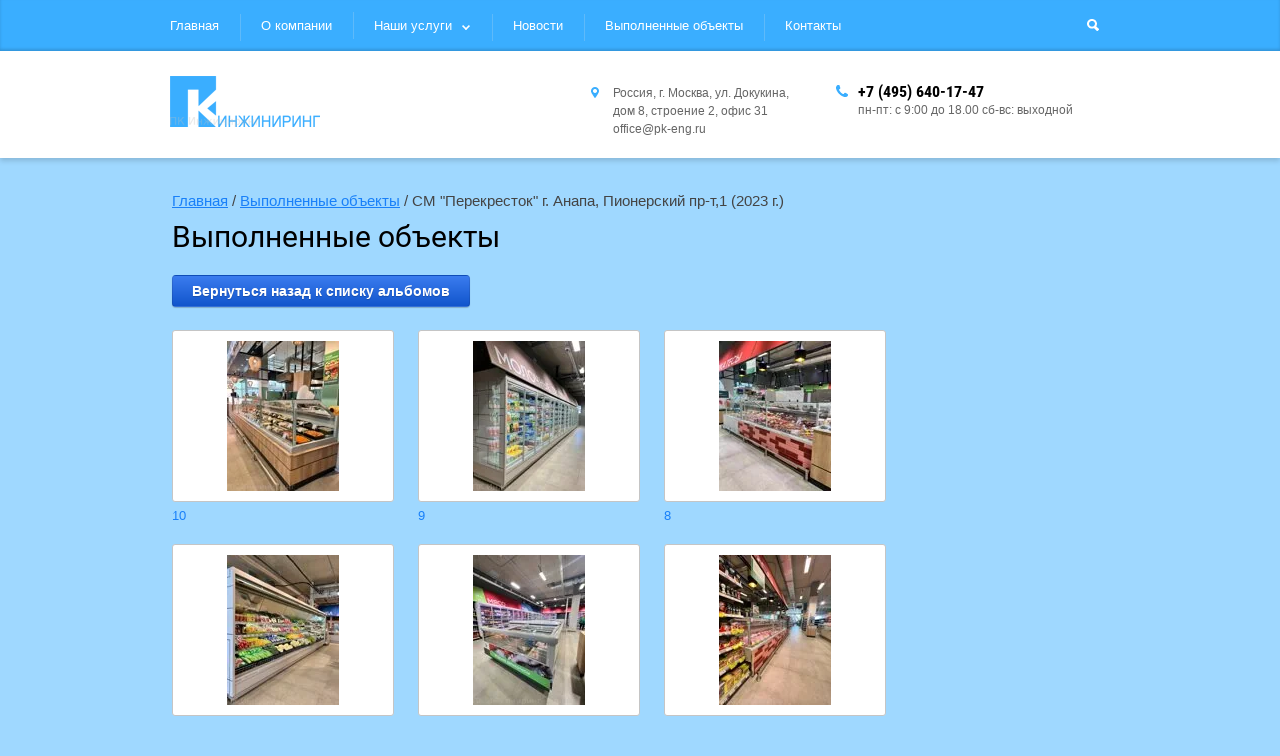

--- FILE ---
content_type: text/html; charset=utf-8
request_url: https://pk-eng.ru/obyekty/album/sm-perekrestok-g-anapa-pionerskij-pr-t-1-2023
body_size: 5620
content:
			
	
	
	




	
	

	



	<!doctype html>
<html lang="ru">
<head>
<meta charset="utf-8">
<meta name="robots" content="all"/>
<title>СМ &quot;Перекресток&quot; г. Анапа, Пионерский пр-т,1 (2023)</title>
<meta name="description" content="СМ &quot;Перекресток&quot; г. Анапа, Пионерский пр-т,1 (2023)">
<meta name="keywords" content="СМ &quot;Перекресток&quot; г. Анапа, Пионерский пр-т,1 (2023)">
<meta name="SKYPE_TOOLBAR" content="SKYPE_TOOLBAR_PARSER_COMPATIBLE">
<meta name="viewport" content="width=device-width, initial-scale=1.0, maximum-scale=1.0, user-scalable=no">
<meta name="format-detection" content="telephone=no">
<meta http-equiv="x-rim-auto-match" content="none">

<link rel="stylesheet" href="/t/v2517/images/css/animate.css">
<link rel="stylesheet" href="/g/css/styles_articles_tpl.css">
<script src="/g/libs/jquery/1.10.2/jquery.min.js"></script>

            <!-- 46b9544ffa2e5e73c3c971fe2ede35a5 -->
            <script src='/shared/s3/js/lang/ru.js'></script>
            <script src='/shared/s3/js/common.min.js'></script>
        <link rel='stylesheet' type='text/css' href='/shared/s3/css/calendar.css' /><link rel='stylesheet' type='text/css' href='/shared/highslide-4.1.13/highslide.min.css'/>
<script type='text/javascript' src='/shared/highslide-4.1.13/highslide-full.packed.js'></script>
<script type='text/javascript'>
hs.graphicsDir = '/shared/highslide-4.1.13/graphics/';
hs.outlineType = null;
hs.showCredits = false;
hs.lang={cssDirection:'ltr',loadingText:'Загрузка...',loadingTitle:'Кликните чтобы отменить',focusTitle:'Нажмите чтобы перенести вперёд',fullExpandTitle:'Увеличить',fullExpandText:'Полноэкранный',previousText:'Предыдущий',previousTitle:'Назад (стрелка влево)',nextText:'Далее',nextTitle:'Далее (стрелка вправо)',moveTitle:'Передвинуть',moveText:'Передвинуть',closeText:'Закрыть',closeTitle:'Закрыть (Esc)',resizeTitle:'Восстановить размер',playText:'Слайд-шоу',playTitle:'Слайд-шоу (пробел)',pauseText:'Пауза',pauseTitle:'Приостановить слайд-шоу (пробел)',number:'Изображение %1/%2',restoreTitle:'Нажмите чтобы посмотреть картинку, используйте мышь для перетаскивания. Используйте клавиши вперёд и назад'};</script>

<link rel='stylesheet' type='text/css' href='/t/images/__csspatch/2/patch.css'/>

<!--s3_require-->
<link rel="stylesheet" href="/g/basestyle/1.0.1/gallery2/gallery2.css" type="text/css"/>
<link rel="stylesheet" href="/g/basestyle/1.0.1/gallery2/gallery2.blue.css" type="text/css"/>
<script type="text/javascript" src="/g/basestyle/1.0.1/gallery2/gallery2.js" async></script>
<!--/s3_require-->

<script src="/t/v2517/images/js/tap_file.js" charset="utf-8"></script>
<script src="/g/s3/misc/eventable/0.0.1/s3.eventable.js" charset="utf-8"></script>
<script src="/g/s3/misc/math/0.0.1/s3.math.js" charset="utf-8"></script>
<script src="/g/s3/menu/allin/0.0.1/s3.menu.allin.js" charset="utf-8"></script>
<script src="/g/s3/misc/includeform/0.0.2/s3.includeform.js"></script>
<script type="text/javascript" src="/t/v2517/images/js/forms.js"></script>
<script src="/t/v2517/images/js/owl.carousel.min.js" charset="utf-8"></script><script src="/t/v2517/images/js/main.js" charset="utf-8"></script>


	<script type="text/javascript">
		hs.align = 'center';
		hs.transitions = ['expand', 'crossfade'];
		hs.outlineType = 'rounded-white';
		hs.fadeInOut = true;
		hs.dimmingOpacity = 0.75;
		if (hs.addSlideshow) hs.addSlideshow({
			slideshowGroup: 'gallery',
			interval: 5000,
			repeat: false,
			useControls: true,
			fixedControls: 'fit',
			overlayOptions: {
				opacity: .75,
				position: 'bottom center',
				hideOnMouseOut: true,
			}
		})
		else if (hs.registerOverlay) hs.registerOverlay({
		 thumbnailId: null,
		 overlayId: 'controlbar',
		 position: 'bottom center',
		 hideOnMouseOut: true
		});
	</script>


 	<link rel="stylesheet" href="/t/v2517/images/theme8/styles.scss.css">

<!--[if lt IE 10]>
<script src="/g/libs/ie9-svg-gradient/0.0.1/ie9-svg-gradient.min.js"></script>
<script src="/g/libs/jquery-placeholder/2.0.7/jquery.placeholder.min.js"></script>
<script src="/g/libs/jquery-textshadow/0.0.1/jquery.textshadow.min.js"></script>
<script src="/g/s3/misc/ie/0.0.1/ie.js"></script>
<![endif]-->
<!--[if lt IE 9]>
<script src="/g/libs/html5shiv/html5.js"></script>
<![endif]-->
</head>
<body>
<div id="controlbar" class="highslide-overlay highslide-controls tpl-gallery-controls">
	<ul>
		<li class="highslide-previous"><a href="javascript:void(0)" onclick="return hs.previous(this)" title="Следующая (клавиша влево)" onclick="return hs.previous(this)"><span></span></a></li>
		<li class="highslide-next"><a href="javascript:void(0)" onclick="return hs.next(this)" title="Предыдущая (клавиша вправо)"><span></span></a></li>
		<li class="highslide-move"><a href="javascript:void(0)" title="Нажмите чтобы двигать картинку"><span></span></a></li>
		<li class="highslide-close"><a href="javascript:void(0)" onclick="return hs.close(this)" title="Закрыть"><span>Close</span></a></li>
	</ul>
</div>
	<div class="site-wrapper ">
		<div role="banner" class="site-header clear-self">
			<nav class="menu-top-search-wrapper">
				<div class="menu-top-search-inner clear-self">
					<div class="menu-top-search">
					<div class="dropdown shadow"></div>
					<div class="menu-top-devise-icon"></div>
						<div class="menu-top-wrapper">
							<div class="menu-top-close"></div>
							<ul class="menu-top"><li><a href="/" >Главная</a></li><li><a href="/o-kompanii" >О компании</a></li><li><a href="/nashi-uslugi" >Наши услуги</a><ul class="level-2"><li><a href="/proektirovanie" >Проектирование</a></li><li><a href="/montazh-i-pusko-naladka" >Монтаж и пуско-наладка</a></li><li><a href="/servisnoe-obsluzhivanie" >Сервисное обслуживание</a></li><li><a href="/postavka-oborudovaniya" >Поставка оборудования</a></li><li><a href="/sistemy-dispetcherizatsyi" >Системы диспетчеризации</a></li><li><a href="/319818441" >Корпоративный продукт</a></li></ul></li><li><a href="/novosti" >Новости</a></li><li class="opened active"><a href="/obyekty" >Выполненные объекты</a></li><li><a href="/kontakty" >Контакты</a></li></ul>						</div>
						<div class="dropdown-search"></div>
						<div class="site-search-wrapper">
							<div class="site-search-ico"></div>
							<div class="search-close"></div>
							<form class="search-form" action="/search" method="get">
								<div class="search-form-title">Поиск по сайту:</div> 	
								<input type="text" class="search-text" name="search" onblur="this.value=this.value==''?'Ключевое слово...':this.value" onfocus="this.value=this.value=='Ключевое слово...'?'':this.value;" value="Ключевое слово..." />
								<input class="search-button" type="submit" value="Найти" />
							<re-captcha data-captcha="recaptcha"
     data-name="captcha"
     data-sitekey="6LcNwrMcAAAAAOCVMf8ZlES6oZipbnEgI-K9C8ld"
     data-lang="ru"
     data-rsize="invisible"
     data-type="image"
     data-theme="light"></re-captcha></form>
				        </div>  
			        </div>
				</div>
			</nav>
			<div class="header-bot-wrapper clear-self">
				<div class="site-name-wrapper">
					<div class="site-name">
						<a href="https://pk-eng.ru">
							<img src="/thumb/2/tsDgwgAq0YU3joMqgxf6AQ/150r/d/pk-engeneering-logo-02.png" alt="" />
						</a>
					</div> 
					<div class="site-activity"></div>
				</div>
				<div class="phone-work-wrapper">
					<div class="phones-top">
												<div><a href="tel:+7 (495) 640-17-47">+7 (495) 640-17-47</a></div>
											</div>
					<div class="work">пн-пт: с 9:00 до 18.00 сб-вс: выходной</div> 
				</div>
								<div class="adres-top">
					Россия, г. Москва, ул. Докукина, <br />
дом 8, строение 2, офис 31<br />
<a href="/cdn-cgi/l/email-protection" class="__cf_email__" data-cfemail="6f000909060c0a2f1f04420a0108411d1a">[email&#160;protected]</a>
				</div>
							</div>
		</div> <!-- .site-header -->

				<div class="site-container">
			<main role="main" class="site-main">
				<div class="site-main__inner">
					
<div class="page-path" data-url="/obyekty"><a href="/">Главная</a> / <a href="/obyekty">Выполненные объекты</a> / СМ "Перекресток" г. Анапа, Пионерский пр-т,1 (2023 г.)</div> 
		        	<h1>Выполненные объекты</h1>	
			
			
	<style>
		a.g-img__caption{
				color: ;}
		
	</style>
	
		<div class="g-page g-page-gallery2">

		
							<div class="album-before-text"></div>
			
		
		
			<div class="album-description"></div>
			<div class="g-row">
												<a class="g-button g-button" href="/obyekty">Вернуться назад к списку альбомов</a>
			</div>
			<div class="g-row g-gallery2-photo-list">
												
			
					
<div class="g-img g-img--gallery-image">
	<div class="g-img__layers">
		<a href="/d/10.jpg" data-size="900x1200" data-title="10" class="g-img__link" style="width:222px; height:172px; ">
			<img alt="10" class="g-img__image" src="/thumb/2/Y2e5ERP0riT2l_bkJVCFLw/200r150/d/10.jpg">
					</a>
	</div>
	<a href="/obyekty/photo/10-1" class="g-img__caption" title="10">10</a></div>											
			
					
<div class="g-img g-img--gallery-image">
	<div class="g-img__layers">
		<a href="/d/9.jpg" data-size="900x1200" data-title="9" class="g-img__link" style="width:222px; height:172px; ">
			<img alt="9" class="g-img__image" src="/thumb/2/wrWQMdDwS2PCJHJq3m7vpg/200r150/d/9.jpg">
					</a>
	</div>
	<a href="/obyekty/photo/9-1" class="g-img__caption" title="9">9</a></div>											
			
					
<div class="g-img g-img--gallery-image">
	<div class="g-img__layers">
		<a href="/d/8.jpg" data-size="900x1200" data-title="8" class="g-img__link" style="width:222px; height:172px; ">
			<img alt="8" class="g-img__image" src="/thumb/2/Yjx4uIiMr4f2g_niSVct6g/200r150/d/8.jpg">
					</a>
	</div>
	<a href="/obyekty/photo/8-1" class="g-img__caption" title="8">8</a></div>											
			
					
<div class="g-img g-img--gallery-image">
	<div class="g-img__layers">
		<a href="/d/7.jpg" data-size="900x1200" data-title="7" class="g-img__link" style="width:222px; height:172px; ">
			<img alt="7" class="g-img__image" src="/thumb/2/VxiAgkU3mLLm_ub2aq6p0Q/200r150/d/7.jpg">
					</a>
	</div>
	<a href="/obyekty/photo/7-1" class="g-img__caption" title="7">7</a></div>											
			
					
<div class="g-img g-img--gallery-image">
	<div class="g-img__layers">
		<a href="/d/6.jpg" data-size="900x1200" data-title="6" class="g-img__link" style="width:222px; height:172px; ">
			<img alt="6" class="g-img__image" src="/thumb/2/vVfZ4wM61OIXA4v7uoEh6w/200r150/d/6.jpg">
					</a>
	</div>
	<a href="/obyekty/photo/6-1-1" class="g-img__caption" title="6">6</a></div>											
			
					
<div class="g-img g-img--gallery-image">
	<div class="g-img__layers">
		<a href="/d/5.jpg" data-size="900x1200" data-title="5" class="g-img__link" style="width:222px; height:172px; ">
			<img alt="5" class="g-img__image" src="/thumb/2/LoID18f7jRuhLhXNpX7ODA/200r150/d/5.jpg">
					</a>
	</div>
	<a href="/obyekty/photo/5-1-1" class="g-img__caption" title="5">5</a></div>											
			
					
<div class="g-img g-img--gallery-image">
	<div class="g-img__layers">
		<a href="/d/4.jpg" data-size="900x1200" data-title="4" class="g-img__link" style="width:222px; height:172px; ">
			<img alt="4" class="g-img__image" src="/thumb/2/QuZcS6hggNHW_bOm92xBZw/200r150/d/4.jpg">
					</a>
	</div>
	<a href="/obyekty/photo/4-1-1" class="g-img__caption" title="4">4</a></div>											
			
					
<div class="g-img g-img--gallery-image">
	<div class="g-img__layers">
		<a href="/d/3.jpg" data-size="900x1200" data-title="3" class="g-img__link" style="width:222px; height:172px; ">
			<img alt="3" class="g-img__image" src="/thumb/2/ehIqYRRMVNb92DBpRWhGgA/200r150/d/3.jpg">
					</a>
	</div>
	<a href="/obyekty/photo/3-1-1" class="g-img__caption" title="3">3</a></div>											
			
					
<div class="g-img g-img--gallery-image">
	<div class="g-img__layers">
		<a href="/d/2.jpg" data-size="900x1200" data-title="Слайд 2" class="g-img__link" style="width:222px; height:172px; ">
			<img alt="Слайд 2" class="g-img__image" src="/thumb/2/bofvyVaubGHf-jEHLzVrPQ/200r150/d/2.jpg">
					</a>
	</div>
	<a href="/obyekty/photo/slajd-2" class="g-img__caption" title="Слайд 2">Слайд 2</a></div>											
			
					
<div class="g-img g-img--gallery-image">
	<div class="g-img__layers">
		<a href="/d/1.jpg" data-size="900x1200" data-title="1" class="g-img__link" style="width:222px; height:172px; ">
			<img alt="1" class="g-img__image" src="/thumb/2/BCsV4KaZP6Q8nkXebEH_rw/200r150/d/1.jpg">
					</a>
	</div>
	<a href="/obyekty/photo/1-1-1" class="g-img__caption" title="1">1</a></div>					
			
			</div>
			<div class="g-row g-gallery2-album-list">
									
			</div>
		
									<div class="album-after-text"></div>
						</div>


	<div class="pswp" tabindex="-1" role="dialog" aria-hidden="true">
		<div class="pswp__bg"></div>
		<div class="pswp__scroll-wrap">
			<div class="pswp__container">
				<div class="pswp__item"></div>
				<div class="pswp__item"></div>
				<div class="pswp__item"></div>
			</div>
			<div class="pswp__ui pswp__ui--hidden">
				<div class="pswp__top-bar">
					<div class="pswp__counter"></div>

					<button class="pswp__button pswp__button--close" title="Закрыть (Esc)"></button>
					
					<div class="pswp__preloader">
						<div class="pswp__preloader__icn">
							<div class="pswp__preloader__cut">
								<div class="pswp__preloader__donut"></div>
							</div>
						</div>
					</div>
				</div>

				<div class="pswp__share-modal pswp__share-modal--hidden pswp__single-tap">
					<div class="pswp__share-tooltip"></div>
				</div>

				<button class="pswp__button pswp__button--arrow--left" title="Предыдущая (клавиша влево)"></button>
				<button class="pswp__button pswp__button--arrow--right" title="Следующая (клавиша вправо)"></button>

				<div class="pswp__caption">
					<div class="pswp__caption__center pswp__caption__center--g-img"></div>
				</div>
			</div>
		</div>
	</div>

					</div>
			</main> <!-- .site-main -->
		</div>
										<footer role="contentinfo" class="site-footer">
			<div class="site-footer-inner">
				<div class="site-name-bot">&copy; 2016 - 2026 
  				</div>	
				<nav class="menu-footer-wrapper">
					<ul class="menu-footer"><li><a href="/o-kompanii" >О компании</a></li><li><a href="/kontakty" >Контакты</a></li><li><a href="/nashi-klienty" >Наши клиенты</a></li><li><a href="/poleznaya-informatsiya" >Полезная информация</a></li><li><a href="novosti" >Новости</a></li></ul>				</nav>
				<div class="contacts-bottom">
					<div class="addres_bot_title">Наш адрес:</div>
					<div class="address-bottom">Россия, г. Москва, ул. Докукина, дом 8, строение 2, офис 31<br />
<a href="/cdn-cgi/l/email-protection" class="__cf_email__" data-cfemail="523d34343b31371222397f373c357c2027">[email&#160;protected]</a></div>
					<div class="phone-bot">
						<div class="phones_bot_title">Телефоны:</div>
						<div class="phones-bottom">
														<div>
								<a href="tel:+7 (495) 640-17-47">+7 (495) 640-17-47</a>
							</div>
													</div>
					</div>
				</div>
				<div class="footer-right-block">
										<div class="soc-ico">
												<a href="https://www.vk.ru"><span><img src="/d/soc-ico.png" alt="ВКонтакте" /></span></a>
												<a href="https://www.fb.com/"><span><img src="/d/soc-ico-03.png" alt="Фейсбук" /></span></a>
												<a href=""><span><img src="/d/instagram-png-instagram-png-logo-1455.png" alt="Instagram" /></span></a>
											</div>
					 
					<div class="site-counters"><!--LiveInternet counter--><script data-cfasync="false" src="/cdn-cgi/scripts/5c5dd728/cloudflare-static/email-decode.min.js"></script><script type="text/javascript"><!--
document.write("<a href='//www.liveinternet.ru/click' "+
"target=_blank><img src='//counter.yadro.ru/hit?t52.3;r"+
escape(document.referrer)+((typeof(screen)=="undefined")?"":
";s"+screen.width+"*"+screen.height+"*"+(screen.colorDepth?
screen.colorDepth:screen.pixelDepth))+";u"+escape(document.URL)+
";"+Math.random()+
"' alt='' title='LiveInternet: показано число просмотров и"+
" посетителей за 24 часа' "+
"border='0' width='88' height='31'><\/a>")
//--></script><!--/LiveInternet--></div>
					<div class="site-copyright"><span style='font-size:14px;' class='copyright'><!--noindex-->Сайт создан в: <span style="text-decoration:underline; cursor: pointer;" onclick="javascript:window.open('https://megagr'+'oup.ru/?utm_referrer='+location.hostname)" class="copyright">megagroup.ru</span><!--/noindex--></span></div>
				</div> 
			</div>
		</footer> <!-- .site-footer -->
	</div>
	<script src="/t/v2517/images/js/flexFix.js"></script>
	<!-- ID -->

<!-- assets.bottom -->
<!-- </noscript></script></style> -->
<script src="/my/s3/js/site.min.js?1770012864" ></script>
<script src="https://cp.onicon.ru/loader/5ba0dd21b887eea13c8b457e.js" data-auto async></script>
<script >/*<![CDATA[*/
var megacounter_key="d3c021324a5c1f3fc1ed4e9aaf785b6f";
(function(d){
    var s = d.createElement("script");
    s.src = "//counter.megagroup.ru/loader.js?"+new Date().getTime();
    s.async = true;
    d.getElementsByTagName("head")[0].appendChild(s);
})(document);
/*]]>*/</script>
<script >/*<![CDATA[*/
$ite.start({"sid":1444512,"vid":1451288,"aid":1722005,"stid":4,"cp":21,"active":true,"domain":"pk-eng.ru","lang":"ru","trusted":false,"debug":false,"captcha":3});
/*]]>*/</script>
<!-- /assets.bottom -->
<script defer src="https://static.cloudflareinsights.com/beacon.min.js/vcd15cbe7772f49c399c6a5babf22c1241717689176015" integrity="sha512-ZpsOmlRQV6y907TI0dKBHq9Md29nnaEIPlkf84rnaERnq6zvWvPUqr2ft8M1aS28oN72PdrCzSjY4U6VaAw1EQ==" data-cf-beacon='{"version":"2024.11.0","token":"dd855a4f11784116ab5579e281cce99a","r":1,"server_timing":{"name":{"cfCacheStatus":true,"cfEdge":true,"cfExtPri":true,"cfL4":true,"cfOrigin":true,"cfSpeedBrain":true},"location_startswith":null}}' crossorigin="anonymous"></script>
</body>
</html>

--- FILE ---
content_type: text/css
request_url: https://pk-eng.ru/t/v2517/images/theme8/styles.scss.css
body_size: 27458
content:
@charset "utf-8";
html {
  font-family: sans-serif;
  -ms-text-size-adjust: 100%;
  -webkit-text-size-adjust: 100%;
  overflow-y: scroll; }

body {
  margin: 0; }

article, aside, details, figcaption, figure, footer, header, hgroup, main, menu, nav, section, summary {
  display: block; }

audio, canvas, progress, video {
  display: inline-block;
  vertical-align: baseline; }

audio:not([controls]) {
  display: none;
  height: 0; }

[hidden], template {
  display: none; }

a {
  background-color: transparent; }

a:active, a:hover {
  outline: 0; }

abbr[title] {
  border-bottom: 1px dotted; }

b, strong {
  font-weight: 700; }

dfn {
  font-style: italic; }

h1 {
  font-size: 2em;
  margin: 0.67em 0; }

mark {
  background: #ff0;
  color: #000; }

small {
  font-size: 80%; }

sub, sup {
  font-size: 75%;
  line-height: 0;
  position: relative;
  vertical-align: baseline; }

sup {
  top: -0.5em; }

sub {
  bottom: -0.25em; }

img {
  border: 0; }

svg:not(:root) {
  overflow: hidden; }

figure {
  margin: 1em 40px; }

hr {
  box-sizing: content-box;
  height: 0; }

pre {
  overflow: auto; }

code, kbd, pre, samp {
  font-family: monospace, monospace;
  font-size: 1em; }

button, input, optgroup, select, textarea {
  font: inherit;
  margin: 0; }

button {
  overflow: visible; }

button, select {
  text-transform: none; }

button, html input[type="button"], input[type="reset"], input[type="submit"] {
  -webkit-appearance: button;
  cursor: pointer; }

button[disabled], html input[disabled] {
  cursor: default; }

button::-moz-focus-inner, input::-moz-focus-inner {
  border: 0;
  padding: 0; }

input {
  line-height: normal; }

input[type="checkbox"], input[type="radio"] {
  box-sizing: border-box;
  padding: 0; }

input[type="number"]::-webkit-inner-spin-button, input[type="number"]::-webkit-outer-spin-button {
  height: auto; }

input[type="search"] {
  -webkit-appearance: textfield;
  box-sizing: content-box; }

input[type="search"]::-webkit-search-cancel-button, input[type="search"]::-webkit-search-decoration {
  -webkit-appearance: none; }

fieldset {
  border: 1px solid silver;
  margin: 0 2px;
  padding: 0.35em 0.625em 0.75em; }

legend {
  border: 0;
  padding: 0; }

textarea {
  overflow: auto; }

optgroup {
  font-weight: 700; }

table {
  border-collapse: collapse; }
/*border-spacing:0*/
/*td,th{padding:0}*/
@media print {
  * {
    background: transparent !important;
    color: #000 !important;
    box-shadow: none !important;
    text-shadow: none !important; }

  a, a:visited {
    text-decoration: underline; }

  a[href]:after {
    content: " (" attr(href) ")"; }

  abbr[title]:after {
    content: " (" attr(title) ")"; }

  pre, blockquote {
    border: 1px solid #999;
    page-break-inside: avoid; }

  thead {
    display: table-header-group; }

  tr, img {
    page-break-inside: avoid; }

  img {
    max-width: 100% !important; }

  @page {
    margin: 0.5cm; }

  p, h2, h3 {
    orphans: 3;
    widows: 3; }

  h2, h3 {
    page-break-after: avoid; } }

.hide {
  display: none; }

.show {
  display: block; }

.invisible {
  visibility: hidden; }

.visible {
  visibility: visible; }

.reset-indents {
  padding: 0;
  margin: 0; }

.reset-font {
  line-height: 0;
  font-size: 0; }

.clear-list {
  list-style: none;
  padding: 0;
  margin: 0; }

.clearfix:before, .clearfix:after {
  display: table;
  content: "";
  line-height: 0;
  font-size: 0; }
  .clearfix:after {
    clear: both; }

.clear {
  visibility: hidden;
  clear: both;
  height: 0;
  font-size: 1px;
  line-height: 0; }

.clear-self::after {
  display: block;
  visibility: hidden;
  clear: both;
  height: 0;
  content: ''; }

.overflowHidden {
  overflow: hidden; }

.thumb, .YMaps, .ymaps-map {
  color: #000; }

.table {
  display: table; }
  .table .tr {
    display: table-row; }
    .table .tr .td {
      display: table-cell; }

.table0, .table1, .table2 {
  border-collapse: collapse; }
  .table0 td, .table1 td, .table2 td {
    padding: 0.5em; }

.table1, .table2 {
  border: 1px solid #afafaf; }
  .table1 td, .table2 td, .table1 th, .table2 th {
    border: 1px solid #afafaf; }

.table2 th {
  padding: 0.5em;
  color: #fff;
  background: #f00; }

html, body {
  height: 100%; }

.svg-top svg .plan-icon {
  fill: #282c36;
  fill-rule: evenodd; }

html {
  font-size: 15px; }

body {
  position: relative;
  min-width: 320px;
  text-align: left;
  color: #444;
  background: #eee;
  font-family: Arial, Helvetica, sans-serif;
  line-height: 1.25; }

h1, h2, h3, h4, h5, h6 {
  color: #000;
  font-family: "Roboto", Arial, Helvetica, sans-serif;
  font-weight: normal;
  font-style: normal; }

h1 {
  margin-top: 0;
  font-size: 2rem; }

h2 {
  font-size: 1.5rem; }

h3 {
  font-size: 1.17rem; }

h4 {
  font-size: 1rem; }

h5 {
  font-size: 0.83rem; }

h6 {
  font-size: 0.67rem; }

h5, h6 {
  font-weight: bold; }

a {
  text-decoration: underline;
  color: #ff803a; }

a:hover {
  text-decoration: none; }

a img {
  border-color: #444; }

nav ul {
  padding: 0 0 0 0;
  margin: 0;
  list-style: none; }

.clear-float {
  clear: both;
  height: 0; }

img, textarea, object, object embed, .table-wrapper {
  max-width: 100%; }

input, textarea, button, select {
  -webkit-border-radius: 0;
  -moz-border-radius: 0;
  -ms-border-radius: 0;
  -o-border-radius: 0;
  border-radius: 0; }

.table-wrapper {
  overflow: auto; }

img {
  height: auto; }

table img {
  max-width: none; }

* {
  -webkit-tap-highlight-color: rgba(0, 0, 0, 0); }

.page-path {
  margin-bottom: 10px;
  white-space: pre-wrap;
  line-height: 1; }

.site-header a img, .site-sidebar a img, .site-footer a img {
  border: none; }

.site-header p, .site-footer p {
  margin: 0; }

.site-sidebar p:first-child {
  margin-top: 0; }
  .site-sidebar p:last-child {
    border-bottom: 0; }

.site-wrapper {
  min-height: 100%;
  margin: auto;
  display: -moz-box;
  display: -webkit-box;
  display: -webkit-flex;
  display: -moz-flex;
  display: -ms-flexbox;
  display: flex;
  -webkit-box-direction: normal;
  -webkit-box-orient: vertical;
  -moz-box-direction: normal;
  -moz-box-orient: vertical;
  -webkit-flex-direction: column;
  -moz-flex-direction: column;
  -ms-flex-direction: column;
  flex-direction: column; }
  .ie .site-wrapper {
    height: 100%; }

.site-header {
  min-height: 151px;
  -moz-box-shadow: 0 3px 5px rgba(0, 0, 0, 0.15);
  -webkit-box-shadow: 0 3px 5px rgba(0, 0, 0, 0.15);
  box-shadow: 0 3px 5px rgba(0, 0, 0, 0.15);
  background: #fff;
  -webkit-box-flex: none;
  -webkit-flex: none;
  -moz-box-flex: none;
  -moz-flex: none;
  -ms-flex: none;
  flex: none; }

.site-container {
  overflow: hidden;
  width: 100%;
  box-sizing: border-box;
  max-width: 1004px;
  padding: 35px 34px;
  margin: 0 auto;
  -webkit-box-flex: 1;
  -webkit-flex: 1 0 auto;
  -moz-box-flex: 1;
  -moz-flex: 1 0 auto;
  -ms-flex: 1 0 auto;
  flex: 1 0 auto; }

@media screen and (min-width: 940px) {
    .site-main {
      float: left;
      width: 100%; } }
  .site-main__inner {
    position: relative; }

.overflowHidden {
  overflow: hidden; }

.dropdown.shadow, .dropdown-search {
  display: none;
  position: fixed;
  left: 0;
  top: 0;
  right: 0;
  bottom: 0;
  visibility: hidden;
  opacity: 0;
  -ms-filter: "progid:DXImageTransform.Microsoft.Alpha(opacity=0)";
  background: rgba(0, 0, 0, 0.7);
  -webkit-transition: all 0.3s linear;
  -moz-transition: all 0.3s linear;
  -o-transition: all 0.3s linear;
  -ms-transition: all 0.3s linear;
  transition: all 0.3s linear; }

.dropdown.shadow.opened {
  left: 255px;
  bottom: -500px;
  z-index: 10001;
  visibility: visible;
  opacity: 1;
  -ms-filter: "progid:DXImageTransform.Microsoft.Alpha(opacity=100)"; }

.dropdown-search.opened {
  bottom: -500px;
  z-index: 10;
  visibility: visible;
  opacity: 1;
  -ms-filter: "progid:DXImageTransform.Microsoft.Alpha(opacity=100)"; }

.menu-top-search-wrapper {
  z-index: 1000;
  position: relative;
  background: #3aaeff;
  -moz-box-shadow: inset 0 -2px 3px rgba(0, 0, 0, 0.15);
  -webkit-box-shadow: inset 0 -2px 3px rgba(0, 0, 0, 0.15);
  box-shadow: inset 0 -2px 3px rgba(0, 0, 0, 0.15); }

.menu-top-search-inner {
  max-width: 940px;
  position: relative;
  margin: 0 auto;
  padding: 0 44px 0 44px; }

.menu-top-search {
  display: table;
  width: 100%; }

.menu-top-devise-icon {
  display: none;
  float: left;
  width: 49px;
  height: 49px;
  background: url("data:image/svg+xml,%3Csvg%20version%3D%221.1%22%20baseProfile%3D%22full%22%20xmlns%3D%22http%3A%2F%2Fwww.w3.org%2F2000%2Fsvg%22%20xmlns%3Axlink%3D%22http%3A%2F%2Fwww.w3.org%2F1999%2Fxlink%22%20xmlns%3Aev%3D%22http%3A%2F%2Fwww.w3.org%2F2001%2Fxml-events%22%20xml%3Aspace%3D%22preserve%22%20x%3D%220px%22%20y%3D%220px%22%20width%3D%2220px%22%20height%3D%2215px%22%20%20viewBox%3D%220%200%2020%2015%22%20preserveAspectRatio%3D%22none%22%20shape-rendering%3D%22geometricPrecision%22%3E%3Cpath%20fill%3D%22%23fff%22%20d%3D%22M18.500%2C9.000%20L1.500%2C9.000%20C0.672%2C9.000%20-0.000%2C8.328%20-0.000%2C7.500%20C-0.000%2C6.671%200.672%2C6.000%201.500%2C6.000%20L18.500%2C6.000%20C19.328%2C6.000%2020.000%2C6.671%2020.000%2C7.500%20C20.000%2C8.328%2019.328%2C9.000%2018.500%2C9.000%20ZM18.500%2C3.000%20L1.500%2C3.000%20C0.672%2C3.000%20-0.000%2C2.328%20-0.000%2C1.500%20C-0.000%2C0.671%200.672%2C-0.000%201.500%2C-0.000%20L18.500%2C-0.000%20C19.328%2C-0.000%2020.000%2C0.671%2020.000%2C1.500%20C20.000%2C2.328%2019.328%2C3.000%2018.500%2C3.000%20ZM1.500%2C12.000%20L18.500%2C12.000%20C19.328%2C12.000%2020.000%2C12.671%2020.000%2C13.500%20C20.000%2C14.328%2019.328%2C15.000%2018.500%2C15.000%20L1.500%2C15.000%20C0.672%2C15.000%20-0.000%2C14.328%20-0.000%2C13.500%20C-0.000%2C12.671%200.672%2C12.000%201.500%2C12.000%20Z%22%20%3E%3C%2Fpath%3E%3C%2Fsvg%3E") 50% 50% no-repeat;
  cursor: pointer; }

.menu-top-wrapper {
  vertical-align: top;
  max-width: 930px;
  display: table-cell; }

.menu-top-close {
  position: absolute;
  left: 29px;
  top: 15px;
  display: none;
  width: 20px;
  height: 20px;
  cursor: pointer;
  background: url("data:image/svg+xml,%3Csvg%20version%3D%221.1%22%20baseProfile%3D%22full%22%20xmlns%3D%22http%3A%2F%2Fwww.w3.org%2F2000%2Fsvg%22%20xmlns%3Axlink%3D%22http%3A%2F%2Fwww.w3.org%2F1999%2Fxlink%22%20xmlns%3Aev%3D%22http%3A%2F%2Fwww.w3.org%2F2001%2Fxml-events%22%20xml%3Aspace%3D%22preserve%22%20x%3D%220px%22%20y%3D%220px%22%20width%3D%2210px%22%20height%3D%2210px%22%20%20viewBox%3D%220%200%2010%2010%22%20preserveAspectRatio%3D%22none%22%20shape-rendering%3D%22geometricPrecision%22%3E%22%3Cpath%20fill%3D%22%23ffffff%22%20d%3D%22M9.887%2C8.472%20L8.473%2C9.886%20L4.937%2C6.351%20L1.402%2C9.886%20L-0.013%2C8.472%20L3.523%2C4.936%20L-0.013%2C1.401%20L1.402%2C-0.013%20L4.937%2C3.522%20L8.473%2C-0.013%20L9.887%2C1.401%20L6.352%2C4.936%20L9.887%2C8.472%20Z%22%20%3E%3C%2Fpath%3E%3C%2Fsvg%3E") 50% 50% no-repeat; }

.menu-top {
  margin-left: -21px;
  font-size: 0;
  position: relative; }
  .menu-top > li {
    display: inline-block;
    vertical-align: top; }
  .menu-top > li:first-child > a:before {
    display: none; }
  .menu-top > li > a {
    position: relative;
    display: block;
    text-decoration: none;
    padding: 0 21px;
    line-height: 51px;
    font-size: 13px;
    color: #fff;
    -webkit-transition: all 0.3s linear;
    -moz-transition: all 0.3s linear;
    -o-transition: all 0.3s linear;
    -ms-transition: all 0.3s linear;
    transition: all 0.3s linear; }
    .menu-top > li > a:before {
      content: "";
      position: absolute;
      left: 0;
      top: 14px;
      height: 27px;
      width: 1px;
      background: rgba(231, 231, 231, 0.21); }
  .menu-top > li:hover a {
    background: #fff;
    color: #444; }
  .menu-top > li.s3-menu-allin-has > a {
    padding-right: 40px; }
    .menu-top > li.s3-menu-allin-has > a:before {
      content: "";
      position: absolute;
      right: 22px;
      top: 14px;
      margin-top: -2px; }
    .menu-top > li.s3-menu-allin-has > a:after {
      content: "";
      position: absolute;
      right: 22px;
      top: 25px;
      width: 8px;
      height: 5px;
      background: url("data:image/svg+xml,%3Csvg%20version%3D%221.1%22%20baseProfile%3D%22full%22%20xmlns%3D%22http%3A%2F%2Fwww.w3.org%2F2000%2Fsvg%22%20xmlns%3Axlink%3D%22http%3A%2F%2Fwww.w3.org%2F1999%2Fxlink%22%20xmlns%3Aev%3D%22http%3A%2F%2Fwww.w3.org%2F2001%2Fxml-events%22%20xml%3Aspace%3D%22preserve%22%20x%3D%220px%22%20y%3D%220px%22%20width%3D%2212px%22%20height%3D%228px%22%20%20viewBox%3D%220%200%2012%208%22%20preserveAspectRatio%3D%22none%22%20shape-rendering%3D%22geometricPrecision%22%3E%22%3Cpath%20fill%3D%22%23ffffff%22%20d%3D%22M8.004%2C1.156%20L4.264%2C5.004%20L3.735%2C5.004%20L-0.005%2C1.156%20L1.117%2C0.002%20L4.000%2C2.968%20L6.882%2C0.002%20L8.004%2C1.156%20Z%22%20%3E%3C%2Fpath%3E%3C%2Fsvg%3E") 0 0 no-repeat; }
    .menu-top > li.s3-menu-allin-has:hover a:after {
      background: url("data:image/svg+xml,%3Csvg%20version%3D%221.1%22%20baseProfile%3D%22full%22%20xmlns%3D%22http%3A%2F%2Fwww.w3.org%2F2000%2Fsvg%22%20xmlns%3Axlink%3D%22http%3A%2F%2Fwww.w3.org%2F1999%2Fxlink%22%20xmlns%3Aev%3D%22http%3A%2F%2Fwww.w3.org%2F2001%2Fxml-events%22%20xml%3Aspace%3D%22preserve%22%20x%3D%220px%22%20y%3D%220px%22%20width%3D%2212px%22%20height%3D%228px%22%20%20viewBox%3D%220%200%2012%208%22%20preserveAspectRatio%3D%22none%22%20shape-rendering%3D%22geometricPrecision%22%3E%22%3Cpath%20fill%3D%22%233aaeff%22%20d%3D%22M8.004%2C1.156%20L4.264%2C5.004%20L3.735%2C5.004%20L-0.005%2C1.156%20L1.117%2C0.002%20L4.000%2C2.968%20L6.882%2C0.002%20L8.004%2C1.156%20Z%22%20%3E%3C%2Fpath%3E%3C%2Fsvg%3E") 0 0 no-repeat; }
  .menu-top > li ul {
    padding: 14px 0 11px 0;
    position: absolute;
    background: #fff;
    display: none;
    width: 216px;
    -moz-box-shadow: 0 3px 5px rgba(0, 0, 0, 0.35);
    -webkit-box-shadow: 0 3px 5px rgba(0, 0, 0, 0.35);
    box-shadow: 0 3px 5px rgba(0, 0, 0, 0.35); }
    .menu-top > li ul li a {
      display: block;
      padding: 7px 20px;
      font-size: 13px;
      text-decoration: none;
      position: relative;
      color: #444;
      -webkit-transition: all 0.3s linear;
      -moz-transition: all 0.3s linear;
      -o-transition: all 0.3s linear;
      -ms-transition: all 0.3s linear;
      transition: all 0.3s linear; }
      .menu-top > li ul li a:hover {
        color: #fff;
        background: #3aaeff; }
        .menu-top > li ul li a:hover:before {
          display: block !important; }
      .menu-top > li ul li a:before {
        content: "";
        position: absolute;
        left: 20px;
        right: 20px;
        top: 100%;
        height: 1px;
        z-index: 10;
        display: block !important;
        background: rgba(0, 0, 0, 0.14); }

.site-search-wrapper {
  vertical-align: top;
  display: table-cell;
  z-index: 1000;
  position: relative;
  padding: 19px 5px 0 0; }

.site-search-ico {
  width: 12px;
  height: 12px;
  cursor: pointer;
  background: url("data:image/svg+xml,%3Csvg%20version%3D%221.1%22%20baseProfile%3D%22full%22%20xmlns%3D%22http%3A%2F%2Fwww.w3.org%2F2000%2Fsvg%22%20xmlns%3Axlink%3D%22http%3A%2F%2Fwww.w3.org%2F1999%2Fxlink%22%20xmlns%3Aev%3D%22http%3A%2F%2Fwww.w3.org%2F2001%2Fxml-events%22%20xml%3Aspace%3D%22preserve%22%20x%3D%220px%22%20y%3D%220px%22%20width%3D%2212px%22%20height%3D%2212px%22%20%20viewBox%3D%220%200%2012%2012%22%20preserveAspectRatio%3D%22none%22%20shape-rendering%3D%22geometricPrecision%22%3E%22%3Cpath%20fill%3D%22%23ffffff%22%20d%3D%22M9.566%2C7.626%20L11.681%2C9.663%20C12.071%2C10.038%2012.071%2C10.647%2011.681%2C11.022%20L10.976%2C11.701%20C10.587%2C12.076%209.955%2C12.076%209.566%2C11.701%20L8.974%2C11.130%20L7.977%2C10.170%20L7.977%2C10.170%20L7.585%2C9.793%20L6.945%2C9.177%20C6.341%2C9.433%205.689%2C9.604%204.985%2C9.604%20C2.232%2C9.604%20-0.001%2C7.453%20-0.001%2C4.801%20C-0.001%2C2.149%202.232%2C-0.001%204.985%2C-0.001%20C7.739%2C-0.001%209.971%2C2.149%209.971%2C4.801%20C9.971%2C5.720%209.691%2C6.570%209.226%2C7.299%20L9.566%2C7.626%20L9.566%2C7.626%20ZM4.985%2C1.920%20C3.333%2C1.920%201.994%2C3.210%201.994%2C4.801%20C1.994%2C6.392%203.333%2C7.683%204.985%2C7.683%20C6.638%2C7.683%207.977%2C6.392%207.977%2C4.801%20C7.977%2C3.210%206.638%2C1.920%204.985%2C1.920%20Z%22%20%3E%3C%2Fpath%3E%3C%2Fsvg%3E") 0 0 no-repeat; }

.search-close {
  position: absolute;
  right: 0;
  top: 14px;
  cursor: pointer;
  width: 22px;
  height: 22px;
  visibility: hidden;
  opacity: 0;
  -ms-filter: "progid:DXImageTransform.Microsoft.Alpha(opacity=0)";
  background: url("data:image/svg+xml,%3Csvg%20version%3D%221.1%22%20baseProfile%3D%22full%22%20xmlns%3D%22http%3A%2F%2Fwww.w3.org%2F2000%2Fsvg%22%20xmlns%3Axlink%3D%22http%3A%2F%2Fwww.w3.org%2F1999%2Fxlink%22%20xmlns%3Aev%3D%22http%3A%2F%2Fwww.w3.org%2F2001%2Fxml-events%22%20xml%3Aspace%3D%22preserve%22%20x%3D%220px%22%20y%3D%220px%22%20width%3D%2210px%22%20height%3D%2210px%22%20%20viewBox%3D%220%200%2010%2010%22%20preserveAspectRatio%3D%22none%22%20shape-rendering%3D%22geometricPrecision%22%3E%3Cpath%20fill%3D%22%23000000%22%20d%3D%22M9.886%2C8.472%20L8.472%2C9.887%20L4.937%2C6.351%20L1.401%2C9.887%20L-0.013%2C8.472%20L3.523%2C4.937%20L-0.013%2C1.401%20L1.401%2C-0.013%20L4.937%2C3.523%20L8.472%2C-0.013%20L9.886%2C1.401%20L6.351%2C4.937%20L9.886%2C8.472%20Z%22%20%3E%3C%2Fpath%3E%3C%2Fsvg%3E") 50% 50% no-repeat; }

.search-form {
  position: absolute;
  right: -19px;
  top: 0;
  padding: 44px 22px 21px 19px;
  width: 271px;
  font-family: "RobotoCondensed", Arial, Helvetica, sans-serif;
  height: 56px;
  background: #fff;
  border: 1px solid #ddd;
  visibility: hidden;
  -moz-box-shadow: 0 1px 3px rgba(0, 0, 0, 0.35);
  -webkit-box-shadow: 0 1px 3px rgba(0, 0, 0, 0.35);
  box-shadow: 0 1px 3px rgba(0, 0, 0, 0.35);
  opacity: 0;
  -ms-filter: "progid:DXImageTransform.Microsoft.Alpha(opacity=0)";
  -webkit-transition: all 0.3s linear;
  -moz-transition: all 0.3s linear;
  -o-transition: all 0.3s linear;
  -ms-transition: all 0.3s linear;
  transition: all 0.3s linear; }
  .search-form .search-form-title {
    color: #000;
    padding: 0 0 5px 0;
    font-size: 16px; }
  .search-form .search-text {
    width: 177px;
    height: 28px;
    line-height: 28px;
    padding: 0 7px 0 9px;
    margin: 0 7px 0 0;
    border: 1px solid #ccc;
    -webkit-border-radius: 2px;
    -moz-border-radius: 2px;
    -ms-border-radius: 2px;
    -o-border-radius: 2px;
    border-radius: 2px;
    font-size: 13px;
    float: left;
    color: #777;
    -webkit-border-radius: 0;
    -moz-border-radius: 0;
    -ms-border-radius: 0;
    -o-border-radius: 0;
    border-radius: 0; }
  .search-form .search-button {
    float: right;
    padding: 0 15px;
    height: 30px;
    line-height: 30px;
    background: #3aaeff;
    border: 0;
    font-size: 15px;
    color: #fff;
    -webkit-border-radius: 0;
    -moz-border-radius: 0;
    -ms-border-radius: 0;
    -o-border-radius: 0;
    border-radius: 0; }

.site-search-wrapper.opened .search-form, .site-search-wrapper.opened .search-close {
  opacity: 1;
  -ms-filter: "progid:DXImageTransform.Microsoft.Alpha(opacity=100)";
  visibility: visible; }
  .site-search-wrapper.opened .search-close {
    z-index: 100; }

.header-bot-wrapper {
  max-width: 940px;
  position: relative;
  margin: 0 auto;
  padding: 0;
  padding: 0 44px 20px 44px;
  min-height: 80px; }

.site-name-wrapper {
  max-width: 308px;
  float: left;
  padding: 25px 0 0 0;
  font-family: "RobotoCondensed", Arial, Helvetica, sans-serif;
  font-size: 18px;
  font-weight: 200;
  color: #000; }

.site-name {
  font-size: 22px;
  font-family: "Roboto", Arial, Helvetica, sans-serif;
  font-weight: bold; }
  .site-name a {
    color: #000;
    text-decoration: none; }

.phone-work-wrapper {
  margin: 31px 0 0 5%;
  padding: 0 0 0 22px;
  line-height: 19px;
  float: right;
  width: 252px;
  font-family: "RobotoCondensed", Arial, Helvetica, sans-serif;
  background: url("data:image/svg+xml,%3Csvg%20version%3D%221.1%22%20baseProfile%3D%22full%22%20xmlns%3D%22http%3A%2F%2Fwww.w3.org%2F2000%2Fsvg%22%20xmlns%3Axlink%3D%22http%3A%2F%2Fwww.w3.org%2F1999%2Fxlink%22%20xmlns%3Aev%3D%22http%3A%2F%2Fwww.w3.org%2F2001%2Fxml-events%22%20xml%3Aspace%3D%22preserve%22%20x%3D%220px%22%20y%3D%220px%22%20width%3D%2212px%22%20height%3D%2212px%22%20%20viewBox%3D%220%200%2012%2012%22%20preserveAspectRatio%3D%22none%22%20shape-rendering%3D%22geometricPrecision%22%3E%22%3Cpath%20fill%3D%22%233aaeff%22%20d%3D%22M7.436%2C9.145%20C7.436%2C9.145%208.596%2C7.639%209.176%2C7.699%20C9.414%2C7.723%2010.886%2C8.632%2010.886%2C8.632%20C10.886%2C8.632%2011.738%2C9.193%2012.036%2C9.508%20C12.018%2C9.675%2012.003%2C9.816%2011.978%2C10.043%20C11.926%2C10.525%2011.637%2C11.565%2010.427%2C11.833%20C9.217%2C12.102%208.348%2C12.101%206.846%2C11.466%20C5.345%2C10.833%203.144%2C9.342%201.856%2C7.382%20C0.568%2C5.424%20-0.134%2C3.801%200.014%2C2.429%20C0.085%2C1.773%200.723%2C0.248%201.746%2C0.008%20C1.982%2C-0.015%202.651%2C-0.116%203.313%2C0.169%20C3.582%2C0.494%203.946%2C1.641%203.946%2C1.641%20L4.356%2C3.090%20C4.356%2C3.090%204.426%2C3.490%204.174%2C3.722%20C3.923%2C3.953%203.063%2C4.583%203.063%2C4.583%20C3.063%2C4.583%202.974%2C4.817%203.507%2C5.711%20C4.040%2C6.604%205.768%2C8.872%207.436%2C9.145%20Z%22%20%3E%3C%2Fpath%3E%3C%2Fsvg%3E") 0 3px no-repeat;
  font-family: "RobotoCondensed", Arial, Helvetica, sans-serif;
  color: #000;
  font-size: 16px;
  font-weight: bold; }
  .phone-work-wrapper .phones-top > div {
    display: inline-block; }
  .phone-work-wrapper .phones-top > div:after {
    content: ","; }
  .phone-work-wrapper .phones-top > div:last-child:after {
    display: none; }
  .phone-work-wrapper a {
    text-decoration: none;
    color: #000; }
  .phone-work-wrapper .work {
    font-weight: normal;
    font-family: Arial, Helvetica, sans-serif;
    color: #666;
    font-size: 12px; }

.adres-top {
  font-size: 12px;
  color: #666;
  line-height: 18px;
  padding: 0 0 0 22px;
  background: url("data:image/svg+xml,%3Csvg%20version%3D%221.1%22%20baseProfile%3D%22full%22%20xmlns%3D%22http%3A%2F%2Fwww.w3.org%2F2000%2Fsvg%22%20xmlns%3Axlink%3D%22http%3A%2F%2Fwww.w3.org%2F1999%2Fxlink%22%20xmlns%3Aev%3D%22http%3A%2F%2Fwww.w3.org%2F2001%2Fxml-events%22%20xml%3Aspace%3D%22preserve%22%20x%3D%220px%22%20y%3D%220px%22%20width%3D%228px%22%20height%3D%2211px%22%20%20viewBox%3D%220%200%208%2011%22%20preserveAspectRatio%3D%22none%22%20shape-rendering%3D%22geometricPrecision%22%3E%22%3Cpath%20fill%3D%22%233aaeff%22%20d%3D%22M7.286%2C6.283%20C6.978%2C6.817%205.493%2C9.369%204.565%2C10.514%20C4.078%2C11.114%203.884%2C11.141%203.417%2C10.479%20C2.453%2C9.116%200.646%2C6.183%200.646%2C6.183%20L0.649%2C6.183%20C0.240%2C5.555%20-0.000%2C4.807%20-0.000%2C4.002%20C-0.000%2C1.791%201.791%2C-0.001%204.000%2C-0.001%20C6.210%2C-0.001%208.001%2C1.791%208.001%2C4.002%20C8.001%2C4.850%207.736%2C5.635%207.286%2C6.283%20ZM4.006%2C1.997%20C2.895%2C1.997%201.994%2C2.887%201.994%2C3.985%20C1.994%2C5.082%202.895%2C5.972%204.006%2C5.972%20C5.117%2C5.972%206.018%2C5.082%206.018%2C3.985%20C6.018%2C2.887%205.117%2C1.997%204.006%2C1.997%20Z%22%20%3E%3C%2Fpath%3E%3C%2Fsvg%3E") 0 3px no-repeat;
  margin: 33px 0 0 0;
  float: right; }

.owl-carousel-wrapper {
  position: relative;
  width: 100%; }

.owl-text-block-wrap {
  position: absolute;
  top: 50%;
  right: 0;
  left: 0;
  padding: 0 34px;
  z-index: 10;
  text-align: center;
  -webkit-transform: translate(0, -50%);
  -moz-transform: translate(0, -50%);
  -ms-transform: translate(0, -50%);
  -o-transform: translate(0, -50%);
  transform: translate(0, -50%); }

.owl-text-block-inner {
  display: inline-block; }
  .owl-text-block-inner p {
    margin: 0; }

.owl-text-block-title {
  max-width: 285px;
  font-family: "RobotoCondensed", Arial, Helvetica, sans-serif;
  padding: 19px 33px 0 0;
  text-align: right;
  display: table-cell;
  vertical-align: top;
  line-height: 1;
  font-size: 40px;
  color: #fff; }

.owl-text-block-body {
  width: 439px;
  text-align: left;
  display: table-cell;
  vertical-align: top;
  padding: 26px 30px 29px 28px;
  font-size: 15px;
  color: #fff;
  font-style: italic;
  line-height: 18px;
  background: rgba(255, 255, 255, 0.1);
  border: 1px solid rgba(255, 255, 255, 0.3);
  border-left: 2px solid #3aaeff; }
  .owl-text-block-body p {
    margin: 0; }

.owl-text-block-link {
  margin: 15px 0 0 0;
  display: inline-block;
  padding: 0 10px;
  line-height: 31px;
  background: #3aaeff;
  color: #fff;
  font-size: 15px;
  font-style: normal;
  text-decoration: none;
  -webkit-transition: all 0.3s linear;
  -moz-transition: all 0.3s linear;
  -o-transition: all 0.3s linear;
  -ms-transition: all 0.3s linear;
  transition: all 0.3s linear;
  font-family: "RobotoCondensed", Arial, Helvetica, sans-serif; }
  .owl-text-block-link:hover {
    background: #54b8ff; }
  .owl-text-block-link:active {
    -webkit-transition: all 0s linear;
    -moz-transition: all 0s linear;
    -o-transition: all 0s linear;
    -ms-transition: all 0s linear;
    transition: all 0s linear;
    background: #008bed;
    -moz-box-shadow: inset 0 1px 2px rgba(0, 0, 0, 0.4);
    -webkit-box-shadow: inset 0 1px 2px rgba(0, 0, 0, 0.4);
    box-shadow: inset 0 1px 2px rgba(0, 0, 0, 0.4); }

.owl-carousel {
  font-size: 0;
  position: relative;
  overflow: hidden; }
  .owl-carousel img {
    width: 100%;
    display: block; }
  .owl-carousel .owl-item {
    display: inline-block;
    vertical-align: top; }
  .owl-carousel .owl-controls {
    left: 0;
    right: 0;
    bottom: 0;
    position: absolute;
    text-align: center; }
  .owl-carousel .owl-prev, .owl-carousel .owl-next {
    font-size: 0;
    display: inline-block;
    width: 30px;
    height: 30px;
    cursor: pointer;
    -webkit-transition: all 0.3s linear;
    -moz-transition: all 0.3s linear;
    -o-transition: all 0.3s linear;
    -ms-transition: all 0.3s linear;
    transition: all 0.3s linear; }
  .owl-carousel .owl-prev {
    margin: 0 1px 0 0;
    background: #fff url("data:image/svg+xml,%3Csvg%20version%3D%221.1%22%20baseProfile%3D%22full%22%20xmlns%3D%22http%3A%2F%2Fwww.w3.org%2F2000%2Fsvg%22%20xmlns%3Axlink%3D%22http%3A%2F%2Fwww.w3.org%2F1999%2Fxlink%22%20xmlns%3Aev%3D%22http%3A%2F%2Fwww.w3.org%2F2001%2Fxml-events%22%20xml%3Aspace%3D%22preserve%22%20x%3D%220px%22%20y%3D%220px%22%20width%3D%228px%22%20height%3D%2214px%22%20%20viewBox%3D%220%200%208%2014%22%20preserveAspectRatio%3D%22none%22%20shape-rendering%3D%22geometricPrecision%22%3E%22%3Cpath%20fill%3D%22%233aaeff%22%20d%3D%22M6.149%2C-0.008%20L-0.008%2C6.537%20L-0.008%2C7.463%20L6.149%2C14.008%20L7.996%2C12.044%20L3.251%2C7.000%20L7.996%2C1.956%20L6.149%2C-0.008%20Z%22%20%3E%3C%2Fpath%3E%3C%2Fsvg%3E") 50% 50% no-repeat; }
  .owl-carousel .owl-prev:hover {
    background: #3aaeff url("data:image/svg+xml,%3Csvg%20version%3D%221.1%22%20baseProfile%3D%22full%22%20xmlns%3D%22http%3A%2F%2Fwww.w3.org%2F2000%2Fsvg%22%20xmlns%3Axlink%3D%22http%3A%2F%2Fwww.w3.org%2F1999%2Fxlink%22%20xmlns%3Aev%3D%22http%3A%2F%2Fwww.w3.org%2F2001%2Fxml-events%22%20xml%3Aspace%3D%22preserve%22%20x%3D%220px%22%20y%3D%220px%22%20width%3D%228px%22%20height%3D%2214px%22%20%20viewBox%3D%220%200%208%2014%22%20preserveAspectRatio%3D%22none%22%20shape-rendering%3D%22geometricPrecision%22%3E%22%3Cpath%20fill%3D%22%23ffffff%22%20d%3D%22M6.149%2C-0.008%20L-0.008%2C6.537%20L-0.008%2C7.463%20L6.149%2C14.008%20L7.996%2C12.044%20L3.251%2C7.000%20L7.996%2C1.956%20L6.149%2C-0.008%20Z%22%20%3E%3C%2Fpath%3E%3C%2Fsvg%3E") 50% 50% no-repeat; }
  .owl-carousel .owl-next {
    background: #fff url("data:image/svg+xml,%3Csvg%20version%3D%221.1%22%20baseProfile%3D%22full%22%20xmlns%3D%22http%3A%2F%2Fwww.w3.org%2F2000%2Fsvg%22%20xmlns%3Axlink%3D%22http%3A%2F%2Fwww.w3.org%2F1999%2Fxlink%22%20xmlns%3Aev%3D%22http%3A%2F%2Fwww.w3.org%2F2001%2Fxml-events%22%20xml%3Aspace%3D%22preserve%22%20x%3D%220px%22%20y%3D%220px%22%20width%3D%228px%22%20height%3D%2214px%22%20%20viewBox%3D%220%200%208%2014%22%20preserveAspectRatio%3D%22none%22%20shape-rendering%3D%22geometricPrecision%22%3E%22%3Cpath%20fill%3D%22%233aaeff%22%20d%3D%22M1.850%2C14.007%20L8.007%2C7.462%20L8.007%2C6.536%20L1.850%2C-0.009%20L0.003%2C1.955%20L4.749%2C6.999%20L0.003%2C12.044%20L1.850%2C14.007%20Z%22%20%3E%3C%2Fpath%3E%3C%2Fsvg%3E") 50% 50% no-repeat; }
  .owl-carousel .owl-next:hover {
    background: #3aaeff url("data:image/svg+xml,%3Csvg%20version%3D%221.1%22%20baseProfile%3D%22full%22%20xmlns%3D%22http%3A%2F%2Fwww.w3.org%2F2000%2Fsvg%22%20xmlns%3Axlink%3D%22http%3A%2F%2Fwww.w3.org%2F1999%2Fxlink%22%20xmlns%3Aev%3D%22http%3A%2F%2Fwww.w3.org%2F2001%2Fxml-events%22%20xml%3Aspace%3D%22preserve%22%20x%3D%220px%22%20y%3D%220px%22%20width%3D%228px%22%20height%3D%2214px%22%20%20viewBox%3D%220%200%208%2014%22%20preserveAspectRatio%3D%22none%22%20shape-rendering%3D%22geometricPrecision%22%3E%22%3Cpath%20fill%3D%22%23ffffff%22%20d%3D%22M1.850%2C14.007%20L8.007%2C7.462%20L8.007%2C6.536%20L1.850%2C-0.009%20L0.003%2C1.955%20L4.749%2C6.999%20L0.003%2C12.044%20L1.850%2C14.007%20Z%22%20%3E%3C%2Fpath%3E%3C%2Fsvg%3E") 50% 50% no-repeat; }

.main-text-block-wrapper {
  padding: 50px 44px 50px;
  background: #fff;
  -moz-box-shadow: 0 3px 5px rgba(0, 0, 0, 0.25);
  -webkit-box-shadow: 0 3px 5px rgba(0, 0, 0, 0.25);
  box-shadow: 0 3px 5px rgba(0, 0, 0, 0.25);
  z-index: 1;
  -webkit-box-flex: none;
  -webkit-flex: none;
  -moz-box-flex: none;
  -moz-flex: none;
  -ms-flex: none;
  flex: none; }

.main-text-block-inner {
  max-width: 880px;
  width: expression(this.width < 880?"auto":"880px");
  margin: 0 auto;
  border: 1px solid #ddd;
  text-align: center;
  color: #444;
  position: relative;
  font-size: 15px;
  font-style: italic;
  padding: 11px 30px 10px 30px;
  -webkit-box-flex: none;
  -webkit-flex: none;
  -moz-box-flex: none;
  -moz-flex: none;
  -ms-flex: none;
  flex: none; }
  .main-text-block-inner:before {
    content: "";
    position: absolute;
    left: 50%;
    top: -2px;
    -webkit-transform: translate(-50%, 0);
    -moz-transform: translate(-50%, 0);
    -ms-transform: translate(-50%, 0);
    -o-transform: translate(-50%, 0);
    transform: translate(-50%, 0);
    height: 2px;
    width: 61px;
    background: #3aaeff; }

.main-text-block-inner1 {
  width: 100%; }

.icons-block-wrapper {
  padding: 44px 44px 0;
  background: #282c36;
  -webkit-box-flex: none;
  -webkit-flex: none;
  -moz-box-flex: none;
  -moz-flex: none;
  -ms-flex: none;
  flex: none; }

.icons-block-inner {
  max-width: 940px;
  text-align: center;
  margin: 0 auto;
  text-transform: uppercase;
  font-family: "RobotoCondensed", Arial, Helvetica, sans-serif;
  -webkit-box-flex: none;
  -webkit-flex: none;
  -moz-box-flex: none;
  -moz-flex: none;
  -ms-flex: none;
  flex: none; }

.icons-block-name {
  border-bottom: 1px solid rgba(255, 255, 255, 0.1);
  font-weight: normal;
  padding: 0 0 13px 0;
  font-size: 25px;
  position: relative;
  color: #fff;
  font-weight: bold; }
  .icons-block-name:before {
    content: "";
    position: absolute;
    left: 50%;
    bottom: 0;
    -webkit-transform: translate(-50%, 0);
    -moz-transform: translate(-50%, 0);
    -ms-transform: translate(-50%, 0);
    -o-transform: translate(-50%, 0);
    transform: translate(-50%, 0);
    height: 2px;
    width: 61px;
    background: #3aaeff; }
  .icons-block-name p {
    margin: 0; }

.icons-block-body {
  position: relative;
  padding: 50px 0 0;
  margin: 0 -20px;
  font-size: 0; }

.icons-block {
  text-decoration: none;
  display: inline-block;
  *display: inline;
  *zoom: 1;
  vertical-align: top;
  background-color: #333740;
  color: #fff;
  font-size: 20px;
  width: 30.41%;
  margin: 0 1% 50px 1%;
  padding: 0 0 14px 0;
  border: 1px solid rgba(255, 255, 255, 0.1);
  -webkit-transition: all 0.3s linear;
  -moz-transition: all 0.3s linear;
  -o-transition: all 0.3s linear;
  -ms-transition: all 0.3s linear;
  transition: all 0.3s linear; }

.icons-block-icon {
  width: 78px;
  height: 78px;
  display: inline-block;
  overflow: hidden;
  margin: -20px 0 14px 0;
  -moz-box-shadow: 0 1px 3px rgba(0, 0, 0, 0.1);
  -webkit-box-shadow: 0 1px 3px rgba(0, 0, 0, 0.1);
  box-shadow: 0 1px 3px rgba(0, 0, 0, 0.1);
  border: 8px solid #434751;
  background: #333740;
  -webkit-border-radius: 500px;
  -moz-border-radius: 500px;
  -ms-border-radius: 500px;
  -o-border-radius: 500px;
  border-radius: 500px;
  -webkit-transition: all 0.3s linear;
  -moz-transition: all 0.3s linear;
  -o-transition: all 0.3s linear;
  -ms-transition: all 0.3s linear;
  transition: all 0.3s linear; }
  .icons-block-icon .pic {
    display: inline-block;
    width: 78px;
    height: 78px; }
  .icons-block-icon .pic + .pic {
    display: none; }
  .icons-block-icon svg {
    height: 78px; }
  .icons-block-icon svg .icons-color {
    -webkit-transition: all 0.3s linear;
    -moz-transition: all 0.3s linear;
    -o-transition: all 0.3s linear;
    -ms-transition: all 0.3s linear;
    transition: all 0.3s linear;
    fill: #3aaeff;
    fill-rule: evenodd; }
  .icons-block-icon:hover {
    background: #000; }

.icons-block:hover {
  background: #3aaeff;
  border-color: #77c7ff;
  color: #fff; }
  .icons-block:hover .icons-block-icon {
    background: #fff;
    border-color: #e6e6e6; }
  .icons-block:hover .icons-block-icon svg .icons-color {
    fill: #3aaeff;
    fill-rule: evenodd; }
  .icons-block:hover .icons-block-icon .pic {
    display: none; }
  .icons-block:hover .icons-block-icon .pic + .pic {
    display: inline-block; }

.highslide-thumbnail-wrapper {
  text-align: center;
  margin: 0 -7px; }

.highslide-thumbnail {
  -webkit-box-sizing: border-box;
  -moz-box-sizing: border-box;
  box-sizing: border-box;
  padding: 0 0 32px 0 !important;
  text-align: left; }
  .highslide-thumbnail img {
    width: 100%;
    -webkit-box-sizing: border-box;
    -moz-box-sizing: border-box;
    box-sizing: border-box; }

.highslide-thumbnail {
  width: 296px; }

.gallery-block-wrapper {
  background: #fff;
  padding: 0 44px;
  -webkit-box-flex: none;
  -webkit-flex: none;
  -moz-box-flex: none;
  -moz-flex: none;
  -ms-flex: none;
  flex: none; }

.gallery-block-inner {
  text-align: center;
  max-width: 940px;
  margin: 0 auto;
  padding: 44px 0 50px 0;
  -webkit-box-flex: none;
  -webkit-flex: none;
  -moz-box-flex: none;
  -moz-flex: none;
  -ms-flex: none;
  flex: none; }

.gallery-block-title {
  font-size: 25px;
  text-transform: uppercase;
  font-family: "RobotoCondensed", Arial, Helvetica, sans-serif;
  font-weight: bold;
  padding: 0 0 15px 0;
  color: #000;
  border-bottom: 1px solid #ddd; }

.gallery-block-body {
  padding: 30px 0 0 0;
  margin: 0 -8px;
  position: relative;
  font-size: 0; }
  .gallery-block-body:before {
    content: "";
    position: absolute;
    left: 50%;
    top: -2px;
    -webkit-transform: translate(-50%, 0);
    -moz-transform: translate(-50%, 0);
    -ms-transform: translate(-50%, 0);
    -o-transform: translate(-50%, 0);
    transform: translate(-50%, 0);
    height: 2px;
    width: 61px;
    background: #3aaeff; }

.gallery-block-pic, .highslide-thumbnail {
  display: inline-block;
  width: 31.24% !important;
  margin: 0 1.045% 2.09%; }
  .gallery-block-pic img, .highslide-thumbnail img {
    width: 100%;
    display: block; }
  .gallery-block-pic .highslide img, .highslide-thumbnail .highslide img {
    border: 0 !important; }

.gallery-block-link {
  display: inline-block;
  font-size: 12px;
  margin: 0 0 4px 0;
  text-decoration: none;
  color: #999; }
  .gallery-block-link:after {
    display: inline-block;
    margin: -4px 0 0 19px;
    vertical-align: middle;
    content: "";
    background: #fff url("data:image/svg+xml,%3Csvg%20version%3D%221.1%22%20baseProfile%3D%22full%22%20xmlns%3D%22http%3A%2F%2Fwww.w3.org%2F2000%2Fsvg%22%20xmlns%3Axlink%3D%22http%3A%2F%2Fwww.w3.org%2F1999%2Fxlink%22%20xmlns%3Aev%3D%22http%3A%2F%2Fwww.w3.org%2F2001%2Fxml-events%22%20xml%3Aspace%3D%22preserve%22%20x%3D%220px%22%20y%3D%220px%22%20width%3D%229px%22%20height%3D%2215px%22%20%20viewBox%3D%220%200%209%2015%22%20preserveAspectRatio%3D%22none%22%20shape-rendering%3D%22geometricPrecision%22%3E%22%3Cpath%20fill%3D%22%233aaeff%22%20d%3D%22M2.079%2C15.008%20L9.020%2C7.995%20L9.020%2C7.003%20L2.079%2C-0.009%20L-0.003%2C2.094%20L5.346%2C7.499%20L-0.003%2C12.904%20L2.079%2C15.008%20Z%22%20%3E%3C%2Fpath%3E%3C%2Fsvg%3E") 50% 50% no-repeat;
    width: 28px;
    height: 28px;
    border: 1px solid #ddd; }

.action-block-wrapper {
  position: relative;
  min-height: 317px;
  padding: 0 44px;
  background: #282c36; }
  .action-block-wrapper .action-block-bg {
    content: "";
    position: absolute;
    left: 0;
    top: 0;
    right: 0;
    bottom: 0;
    z-index: 1;
    background: url(../edit-block-bg.jpg) center center no-repeat;
    -webkit-background-size: cover;
    background-size: cover; }
  .action-block-wrapper:before {
    content: "";
    position: absolute;
    top: 0;
    right: 0;
    bottom: 0;
    width: 50%;
    background: #4f535d; }

.action-block-inner {
  position: relative;
  z-index: 2;
  max-width: 940px;
  margin: 0 auto;
  padding: 42px 0 55px 0;
  color: #fff;
  text-align: center; }

.action-block-title {
  font-weight: bold;
  padding: 0 0 13px 0;
  letter-spacing: -0.05em;
  border-bottom: 1px solid rgba(255, 255, 255, 0.1);
  font-family: "RobotoCondensed", Arial, Helvetica, sans-serif;
  font-size: 25px;
  text-transform: uppercase; }
  .action-block-title p {
    margin: 0; }

.action-block-body {
  position: relative;
  padding: 12px 0 0 0;
  font-size: 16px;
  max-width: 540px;
  margin: 0 auto;
  line-height: 20px; }
  .action-block-body:before {
    content: "";
    position: absolute;
    left: 50%;
    top: -2px;
    -webkit-transform: translate(-50%, 0);
    -moz-transform: translate(-50%, 0);
    -ms-transform: translate(-50%, 0);
    -o-transform: translate(-50%, 0);
    transform: translate(-50%, 0);
    height: 2px;
    width: 61px;
    background: #3aaeff; }

.action-block-link {
  margin: 27px 0 0 0;
  display: inline-block;
  padding: 0 29px;
  line-height: 31px;
  background: #3aaeff;
  color: #fff;
  font-size: 15px;
  font-style: normal;
  text-decoration: none;
  -webkit-transition: all 0.3s linear;
  -moz-transition: all 0.3s linear;
  -o-transition: all 0.3s linear;
  -ms-transition: all 0.3s linear;
  transition: all 0.3s linear;
  font-family: "RobotoCondensed", Arial, Helvetica, sans-serif; }
  .action-block-link:hover {
    background: #54b8ff; }
  .action-block-link:active {
    -webkit-transition: all 0s linear;
    -moz-transition: all 0s linear;
    -o-transition: all 0s linear;
    -ms-transition: all 0s linear;
    transition: all 0s linear;
    background: #008bed;
    -moz-box-shadow: inset 0 1px 2px rgba(0, 0, 0, 0.4);
    -webkit-box-shadow: inset 0 1px 2px rgba(0, 0, 0, 0.4);
    box-shadow: inset 0 1px 2px rgba(0, 0, 0, 0.4); }

.reviews-block-wrapper {
  padding: 0 44px;
  width: 100%;
  -webkit-box-sizing: border-box;
  -moz-box-sizing: border-box;
  box-sizing: border-box;
  background: #f1efde; }

.reviews-block-inner {
  max-width: 940px;
  margin: 0 auto;
  padding: 45px 0 60px 0; }
  .reviews-block-inner .owl-carousel {
    margin: 31px 0 0 0;
    border: 1px solid #e6e6e6;
    -moz-box-shadow: 0 2px 3px rgba(0, 0, 0, 0.15);
    -webkit-box-shadow: 0 2px 3px rgba(0, 0, 0, 0.15);
    box-shadow: 0 2px 3px rgba(0, 0, 0, 0.15); }
  .reviews-block-inner .owl-carousel .owl-controls {
    left: 31px;
    bottom: 30px;
    width: 65px; }
    .reviews-block-inner .owl-carousel .owl-controls .owl-prev, .reviews-block-inner .owl-carousel .owl-controls .owl-next {
      border: 1px solid #ddd; }
  .reviews-block-inner .owl-stage-outer.owl-height {
    -webkit-transition: all 0.3s linear;
    -moz-transition: all 0.3s linear;
    -o-transition: all 0.3s linear;
    -ms-transition: all 0.3s linear;
    transition: all 0.3s linear;
    background: #fff url(../rev-bg.jpg) left top repeat-y; }

.reviews-block-title {
  max-width: 940px;
  margin: 0 auto;
  text-align: center;
  color: #000;
  font-family: "RobotoCondensed", Arial, Helvetica, sans-serif;
  font-weight: bold;
  padding: 0 0 13px 0;
  font-size: 25px;
  text-transform: uppercase;
  border-bottom: 1px solid #ddd;
  position: relative; }
  .reviews-block-title:before {
    content: "";
    position: absolute;
    left: 50%;
    bottom: 0;
    -webkit-transform: translate(-50%, 0);
    -moz-transform: translate(-50%, 0);
    -ms-transform: translate(-50%, 0);
    -o-transform: translate(-50%, 0);
    transform: translate(-50%, 0);
    height: 2px;
    width: 61px;
    background: #3aaeff; }

.reviews-block-body {
  margin: 0 0 0 0;
  display: table;
  width: 100%; }

.reviews-block-body-left {
  display: table-cell;
  vertical-align: top;
  width: 151px;
  font-family: "Roboto", Arial, Helvetica, sans-serif;
  font-weight: bold;
  padding: 26px 29px 100px 29px;
  background: #f2f2f2;
  font-size: 18px;
  color: #000; }

.reviews-block-body-right {
  padding: 16px 34px 12px 30px;
  display: table-cell;
  vertical-align: top;
  color: #666;
  background: #fff;
  font-size: 13px;
  line-height: 15px; }
  .reviews-block-body-right img {
    height: 100%; }

.form-bot-wrapper {
  padding: 0 44px;
  background: #3aaeff url(../form-bg.jpg) center top no-repeat; }

.form-bot-inner {
  max-width: 940px;
  margin: 0 auto;
  padding: 43px 0 48px 0;
  text-align: center;
  color: #fff; }

.form-bot-title {
  font-family: "RobotoCondensed", Arial, Helvetica, sans-serif;
  font-weight: bold;
  font-size: 25px;
  text-transform: uppercase;
  padding: 0 0 14px 0;
  border-bottom: 1px solid rgba(255, 255, 255, 0.3); }

.form-bot-body {
  position: relative;
  padding: 30px 0 0 0;
  font-size: 12px;
  line-height: 1; }
  .form-bot-body:before {
    content: "";
    position: absolute;
    left: 50%;
    top: -2px;
    -webkit-transform: translate(-50%, 0);
    -moz-transform: translate(-50%, 0);
    -ms-transform: translate(-50%, 0);
    -o-transform: translate(-50%, 0);
    transform: translate(-50%, 0);
    height: 2px;
    width: 61px;
    background: #fff; }
  .form-bot-body .tpl-anketa {
    display: inline-block;
    vertical-align: top;
    width: 618px; }
  .form-bot-body .form-wrapper {
    /*display: table;
     width: 100%;
     table-layout: fixed;*/ }
  .form-bot-body .table-row {
    display: table;
    width: 100%;
    table-layout: fixed; }
  .form-bot-body .cell {
    display: table-cell;
    width: 50%;
    text-align: left;
    vertical-align: top; }
  .form-bot-body .cell.cell-l .row {
    margin-right: 10px; }
    .form-bot-body .cell.cell-l .name {
      background: #fff url("data:image/svg+xml,%3Csvg%20version%3D%221.1%22%20baseProfile%3D%22full%22%20xmlns%3D%22http%3A%2F%2Fwww.w3.org%2F2000%2Fsvg%22%20xmlns%3Axlink%3D%22http%3A%2F%2Fwww.w3.org%2F1999%2Fxlink%22%20xmlns%3Aev%3D%22http%3A%2F%2Fwww.w3.org%2F2001%2Fxml-events%22%20xml%3Aspace%3D%22preserve%22%20x%3D%220px%22%20y%3D%220px%22%20width%3D%2216px%22%20height%3D%2220px%22%20%20viewBox%3D%220%200%2016%2020%22%20preserveAspectRatio%3D%22none%22%20shape-rendering%3D%22geometricPrecision%22%3E%3Cpath%20fill%3D%22%23dddddd%22%20d%3D%22M13.759%2C20.012%20C12.539%2C20.012%208.004%2C20.012%208.004%2C20.012%20C8.004%2C20.012%203.469%2C20.012%202.249%2C20.012%20C1.029%2C20.012%20-0.003%2C18.053%20-0.003%2C15.671%20C-0.003%2C12.335%201.542%2C10.509%202.822%2C9.568%20C4.169%2C10.808%205.994%2C11.571%208.004%2C11.571%20C10.015%2C11.571%2011.839%2C10.808%2013.186%2C9.568%20C14.467%2C10.509%2016.011%2C12.335%2016.011%2C15.671%20C16.011%2C18.053%2014.979%2C20.012%2013.759%2C20.012%20ZM8.004%2C8.677%20C5.517%2C8.677%203.500%2C6.735%203.500%2C4.337%20C3.500%2C1.940%205.517%2C-0.004%208.004%2C-0.004%20C10.492%2C-0.004%2012.508%2C1.940%2012.508%2C4.337%20C12.508%2C6.735%2010.492%2C8.677%208.004%2C8.677%20Z%22%20%3E%3C%2Fpath%3E%3C%2Fsvg%3E") 9px center no-repeat;
      -webkit-background-clip: padding;
      -moz-background-clip: padding;
      background-clip: padding-box; }
    .form-bot-body .cell.cell-l .phone {
      background: #fff url("data:image/svg+xml,%3Csvg%20version%3D%221.1%22%20baseProfile%3D%22full%22%20xmlns%3D%22http%3A%2F%2Fwww.w3.org%2F2000%2Fsvg%22%20xmlns%3Axlink%3D%22http%3A%2F%2Fwww.w3.org%2F1999%2Fxlink%22%20xmlns%3Aev%3D%22http%3A%2F%2Fwww.w3.org%2F2001%2Fxml-events%22%20xml%3Aspace%3D%22preserve%22%20x%3D%220px%22%20y%3D%220px%22%20width%3D%2218px%22%20height%3D%2220px%22%20%20viewBox%3D%220%200%2018%2020%22%20preserveAspectRatio%3D%22none%22%20shape-rendering%3D%22geometricPrecision%22%3E%3Cpath%20fill%3D%22%23dddddd%22%20d%3D%22M-0.001%2C3.694%20C-0.001%2C3.694%20-0.122%2C7.141%201.905%2C11.085%20C3.932%2C15.029%206.715%2C17.047%208.258%2C18.042%20C9.801%2C19.035%2012.766%2C19.998%2014.399%2C19.998%20C14.974%2C19.998%2015.035%2C19.998%2015.035%2C19.998%20C15.035%2C19.998%2015.624%2C19.991%2016.517%2C19.128%20C17.411%2C18.266%2017.999%2C17.661%2017.999%2C17.172%20C17.999%2C16.683%2018.099%2C15.460%2016.729%2C14.781%20C15.359%2C14.101%2013.513%2C13.477%2013.129%2C13.477%20C12.745%2C13.477%2012.328%2C13.646%2012.070%2C13.911%20C11.812%2C14.176%2010.799%2C15.215%2010.799%2C15.215%20L10.587%2C15.215%20C10.587%2C15.215%209.172%2C14.414%208.047%2C13.258%20C6.922%2C12.104%205.896%2C10.942%205.082%2C9.780%20C4.268%2C8.619%204.235%2C8.042%204.235%2C8.042%20L4.235%2C7.607%20L5.929%2C5.867%20C5.929%2C5.867%206.141%2C5.691%206.141%2C5.215%20C6.141%2C4.739%205.856%2C3.368%205.505%2C2.172%20C5.154%2C0.977%204.599%2C-0.002%203.176%2C-0.002%20C2.600%2C-0.002%202.044%2C0.371%201.693%2C0.650%20C1.343%2C0.928%20-0.001%2C2.213%20-0.001%2C3.042%20C-0.001%2C3.469%20-0.001%2C3.694%20-0.001%2C3.694%20Z%22%20%3E%3C%2Fpath%3E%3C%2Fsvg%3E") 10px center no-repeat;
      -webkit-background-clip: padding;
      -moz-background-clip: padding;
      background-clip: padding-box; }
    .form-bot-body .cell.cell-l .email {
      background: #fff url("data:image/svg+xml,%3Csvg%20version%3D%221.1%22%20baseProfile%3D%22full%22%20xmlns%3D%22http%3A%2F%2Fwww.w3.org%2F2000%2Fsvg%22%20xmlns%3Axlink%3D%22http%3A%2F%2Fwww.w3.org%2F1999%2Fxlink%22%20xmlns%3Aev%3D%22http%3A%2F%2Fwww.w3.org%2F2001%2Fxml-events%22%20xml%3Aspace%3D%22preserve%22%20x%3D%220px%22%20y%3D%220px%22%20width%3D%2218px%22%20height%3D%2214px%22%20%20viewBox%3D%220%200%2018%2014%22%20preserveAspectRatio%3D%22none%22%20shape-rendering%3D%22geometricPrecision%22%3E%3Cpath%20fill%3D%22%23dddddd%22%20d%3D%22M16.500%2C13.998%20L1.500%2C13.998%20C0.671%2C13.998%20-0.000%2C13.302%20-0.000%2C12.443%20L-0.000%2C1.554%20C-0.000%2C0.695%200.671%2C-0.002%201.500%2C-0.002%20L16.500%2C-0.002%20C17.328%2C-0.002%2018.000%2C0.695%2018.000%2C1.554%20L18.000%2C12.443%20C18.000%2C13.302%2017.328%2C13.998%2016.500%2C13.998%20ZM16.212%2C2.934%20C16.518%2C2.696%2016.593%2C2.226%2016.378%2C1.884%20C16.164%2C1.543%2015.741%2C1.461%2015.435%2C1.700%20L9.000%2C7.492%20L2.565%2C1.700%20C2.258%2C1.461%201.836%2C1.543%201.622%2C1.884%20C1.407%2C2.226%201.482%2C2.696%201.788%2C2.934%20L6.382%2C7.011%20L6.374%2C7.011%20L1.788%2C11.067%20C1.482%2C11.305%201.407%2C11.774%201.622%2C12.114%20C1.836%2C12.454%202.258%2C12.536%202.565%2C12.298%20L7.425%2C7.936%20L9.000%2C9.332%20L10.574%2C7.936%20L15.435%2C12.298%20C15.741%2C12.536%2016.164%2C12.454%2016.378%2C12.114%20C16.593%2C11.774%2016.518%2C11.305%2016.212%2C11.067%20L11.625%2C7.011%20L11.617%2C7.011%20L16.212%2C2.934%20Z%22%20%3E%3C%2Fpath%3E%3C%2Fsvg%3E") 10px center no-repeat;
      -webkit-background-clip: padding;
      -moz-background-clip: padding;
      background-clip: padding-box; }
  .form-bot-body .cell.cell-r .row {
    margin-left: 10px; }
    .form-bot-body .cell.cell-r .coment {
      background: #fff url("data:image/svg+xml,%3Csvg%20version%3D%221.1%22%20baseProfile%3D%22full%22%20xmlns%3D%22http%3A%2F%2Fwww.w3.org%2F2000%2Fsvg%22%20xmlns%3Axlink%3D%22http%3A%2F%2Fwww.w3.org%2F1999%2Fxlink%22%20xmlns%3Aev%3D%22http%3A%2F%2Fwww.w3.org%2F2001%2Fxml-events%22%20xml%3Aspace%3D%22preserve%22%20x%3D%220px%22%20y%3D%220px%22%20width%3D%2218px%22%20height%3D%2214px%22%20%20viewBox%3D%220%200%2018%2014%22%20preserveAspectRatio%3D%22none%22%20shape-rendering%3D%22geometricPrecision%22%3E%3Cpath%20fill%3D%22%23dddddd%22%20d%3D%22M17.604%2C0.001%20L1.396%2C0.001%20C0.625%2C0.001%200.001%2C0.657%200.001%2C1.466%20L0.001%2C11.604%20C0.001%2C12.413%200.625%2C13.069%201.396%2C13.069%20L8.039%2C13.069%20L6.509%2C16.997%20L10.897%2C13.069%20L17.604%2C13.069%20C18.374%2C13.069%2018.998%2C12.413%2018.998%2C11.604%20L18.998%2C1.466%20C18.998%2C0.657%2018.374%2C0.001%2017.604%2C0.001%20Z%22%20%3E%3C%2Fpath%3E%3C%2Fsvg%3E") 9px 11px no-repeat;
      -webkit-background-clip: padding;
      -moz-background-clip: padding;
      background-clip: padding-box; }
  .form-bot-body .cell .row {
    margin: 0 0 10px 0; }
  .form-bot-body .cell input, .form-bot-body .cell textarea {
    -moz-box-shadow: inset 0 1px 1px rgba(0, 0, 0, 0.1);
    -webkit-box-shadow: inset 0 1px 1px rgba(0, 0, 0, 0.1);
    box-shadow: inset 0 1px 1px rgba(0, 0, 0, 0.1);
    border: 1px solid rgba(0, 0, 0, 0.1);
    width: 100%;
    font-size: 13px;
    color: #666;
    min-width: 100%;
    padding: 0 35px;
    -webkit-box-sizing: border-box;
    -moz-box-sizing: border-box;
    box-sizing: border-box;
    -webkit-background-clip: padding;
    -moz-background-clip: padding;
    background-clip: padding-box; }
  .form-bot-body .cell input {
    height: 36px;
    line-height: 36px; }
  .form-bot-body .cell textarea {
    padding: 10px 38px 12px;
    height: 128px; }
  .form-bot-body p {
    margin: 0; }

.form-bot-button {
  display: inline-block;
  padding: 0 32px;
  margin: 5px 0 10px 0;
  border: 0;
  outline: none;
  line-height: 35px;
  text-shadow: 0 1px 2px rgba(51, 51, 51, 0.35);
  font-size: 18px;
  text-decoration: none;
  font-weight: 700;
  background-color: #282c36;
  color: #fff;
  -webkit-border-radius: 5px;
  -moz-border-radius: 5px;
  -ms-border-radius: 5px;
  -o-border-radius: 5px;
  border-radius: 5px;
  -moz-box-shadow: inset 0 1px 0 #69748e;
  -webkit-box-shadow: inset 0 1px 0 #69748e;
  box-shadow: inset 0 1px 0 #69748e;
  background-image: -webkit-gradient(linear, left top, left bottom, color-stop(0%, #3a404e), color-stop(100%, #2b303a));
  background-image: -o-linear-gradient(top, #3a404e 0%, #2b303a 100%);
  background-image: -moz-linear-gradient(top, #3a404e 0%, #2b303a 100%);
  background-image: -webkit-linear-gradient(top, #3a404e 0%, #2b303a 100%);
  background-image: -ms-linear-gradient(top, #3a404e 0%, #2b303a 100%);
  background-image: linear-gradient(to bottom, #3a404e 0%, #2b303a 100%);
  -pie-background: linear-gradient(to bottom, #3a404e 0%, #2b303a 100%); }
  .form-bot-button:hover {
    background-image: -webkit-gradient(linear, left top, left bottom, color-stop(0%, #484f61), color-stop(100%, #313642));
    background-image: -o-linear-gradient(top, #484f61 0%, #313642 100%);
    background-image: -moz-linear-gradient(top, #484f61 0%, #313642 100%);
    background-image: -webkit-linear-gradient(top, #484f61 0%, #313642 100%);
    background-image: -ms-linear-gradient(top, #484f61 0%, #313642 100%);
    background-image: linear-gradient(to bottom, #484f61 0%, #313642 100%);
    -pie-background: linear-gradient(to bottom, #484f61 0%, #313642 100%); }
  .form-bot-button:active {
    -moz-box-shadow: inset 0 2px 2px 0 rgba(0,0,0,.25);
    -webkit-box-shadow: inset 0 2px 2px 0 rgba(0,0,0,.25);
    box-shadow: inset 0 2px 2px 0 rgba(0,0,0,.25);
    background-image: -webkit-gradient(linear, left bottom, left top, color-stop(0%, #323744), color-stop(100%, #22252e));
    background-image: -o-linear-gradient(bottom, #323744 0%, #22252e 100%);
    background-image: -moz-linear-gradient(bottom, #323744 0%, #22252e 100%);
    background-image: -webkit-linear-gradient(bottom, #323744 0%, #22252e 100%);
    background-image: -ms-linear-gradient(bottom, #323744 0%, #22252e 100%);
    background-image: linear-gradient(to top, #323744 0%, #22252e 100%);
    -pie-background: linear-gradient(to top, #323744 0%, #22252e 100%); }

.site-footer {
  background: #282c36;
  color: #999;
  min-height: 179px;
  -webkit-box-flex: none;
  -webkit-flex: none;
  -moz-box-flex: none;
  -moz-flex: none;
  -ms-flex: none;
  flex: none;
  padding: 0 34px; }

.site-footer-inner {
  padding: 51px 0 47px 0;
  max-width: 940px;
  font-size: 12px;
  margin: 0 auto; }

.site-name-bot {
  display: table-cell;
  vertical-align: top;
  width: 208px;
  padding: 0 11px 0 0;
  border-right: 1px solid rgba(255, 255, 255, 0.1); }

.menu-footer-wrapper {
  display: table-cell;
  vertical-align: top;
  padding: 0 29px 0 29px;
  width: 181px;
  border-right: 1px solid rgba(255, 255, 255, 0.1); }
  .menu-footer-wrapper .menu-footer li {
    padding: 0 0 8px 0; }
    .menu-footer-wrapper .menu-footer li a {
      padding: 0 0 0 7px;
      text-decoration: none;
      color: #999;
      position: relative;
      -webkit-transition: all 0.3s linear;
      -moz-transition: all 0.3s linear;
      -o-transition: all 0.3s linear;
      -ms-transition: all 0.3s linear;
      transition: all 0.3s linear; }
    .menu-footer-wrapper .menu-footer li a:before {
      content: "";
      position: absolute;
      left: 0;
      top: 50%;
      width: 4px;
      height: 1px;
      -webkit-transition: all 0.3s linear;
      -moz-transition: all 0.3s linear;
      -o-transition: all 0.3s linear;
      -ms-transition: all 0.3s linear;
      transition: all 0.3s linear;
      margin-top: -1px;
      background: #999; }
    .menu-footer-wrapper .menu-footer li a:hover {
      color: #3aaeff; }
      .menu-footer-wrapper .menu-footer li a:hover:before {
        background: #3aaeff; }

.contacts-bottom {
  vertical-align: top;
  display: table-cell;
  padding: 0 30px 0 30px;
  width: 199px;
  border-right: 1px solid rgba(255, 255, 255, 0.1); }
  .contacts-bottom p {
    margin: 0 0 16px; }
  .contacts-bottom p:first-child {
    margin-top: 0; }

.addres_bot_title, .phones_bot_title {
  color: #bbb; }

.phone-bot {
  width: 107px;
  margin: 15px 0 0 0; }
  .phone-bot a {
    text-decoration: none;
    color: #999; }

.footer-right-block {
  display: table-cell;
  vertical-align: top;
  width: 189px;
  padding: 0 0 0 30px;
  text-align: right; }

.soc-ico {
  font-size: 0;
  margin: 0 0 50px 0;
  vertical-align: top; }
  .soc-ico a {
    background: rgba(255, 255, 255, 0.15);
    display: inline-block;
    vertical-align: top;
    width: 27px;
    height: 27px;
    margin: 0 0 0 10px;
    -webkit-border-radius: 500px;
    -moz-border-radius: 500px;
    -ms-border-radius: 500px;
    -o-border-radius: 500px;
    border-radius: 500px;
    -webkit-transition: all 0.3s linear;
    -moz-transition: all 0.3s linear;
    -o-transition: all 0.3s linear;
    -ms-transition: all 0.3s linear;
    transition: all 0.3s linear; }
  .soc-ico a span {
    width: 27px;
    height: 27px;
    padding: 0 0 0 2px;
    text-align: center;
    vertical-align: middle;
    display: table-cell; }
  .soc-ico a img {
    max-width: 16px; }
  .soc-ico a:hover {
    background: rgba(255, 255, 255, 0.4); }

.site-copyright {
  padding: 0 0 0 0;
  width: 109px;
  display: inline-block; }
  .site-copyright span {
    font-size: 12px !important; }
  .site-copyright span a {
    color: #3aaeff; }

.site-counters {
  text-align: right;
  margin: 0 0 44px 0; }

@media handheld, only screen and (max-width: 940px) {
  .dropdown.shadow, .dropdown-search {
    display: block; }

  .header-bot-wrapper {
    padding: 49px 34px 20px 34px; }

  .phone-work-wrapper {
    margin: 31px 0 0 1%; }

  .menu-top-search-wrapper {
    position: fixed;
    z-index: 10000;
    left: 0;
    top: 0;
    right: 0; }

  .menu-top-search-inner {
    padding: 0 44px 0 20px; }

  .site-search-wrapper .search-form {
    z-index: auto;
    right: 11px; }
    .site-search-wrapper.opened {
      z-index: 10002; }
      .site-search-wrapper.opened .search-form {
        right: 11px; }
      .site-search-wrapper.opened .search-close {
        right: 30px; }

  .site-search-ico {
    margin: 0 25px 0 0; }

  .menu-top-devise-icon {
    display: block; }

  .menu-top-wrapper {
    width: 255px;
    position: fixed;
    overflow-y: auto;
    padding: 47px 0 0 0;
    margin-left: -255px;
    left: 0;
    top: 0;
    bottom: 0;
    background: #3aaeff;
    -webkit-transition: all 0.3s linear;
    -moz-transition: all 0.3s linear;
    -o-transition: all 0.3s linear;
    -ms-transition: all 0.3s linear;
    transition: all 0.3s linear; }
    .menu-top-wrapper.opened {
      z-index: 10000;
      left: 0;
      top: 0;
      bottom: 0;
      margin-left: 0;
      display: block;
      position: fixed; }

  .menu-top-close {
    display: block; }

  .menu-top {
    padding-bottom: 20px;
    margin: 0; }
    .menu-top li {
      display: block; }
      .menu-top li:first-child a:before {
        display: block; }
      .menu-top li a {
        margin-top: -1px;
        font-size: 15px;
        padding: 9px 25px 9px 33px;
        position: relative;
        line-height: 1; }
        .menu-top li a:before {
          content: "";
          position: absolute;
          left: 33px;
          top: 100% !important;
          margin-top: 0 !important;
          right: 21px;
          height: 1px;
          width: auto;
          display: block;
          background: rgba(231, 231, 231, 0.2); }
        .menu-top li a:hover:before {
          display: none; }
      .menu-top li:hover > a {
        background: #2d92d8;
        position: relative;
        z-index: 10;
        color: #fff; }
      .menu-top li.s3-menu-allin-has a.s3-menu-allin-open {
        background: #2d92d8;
        position: relative;
        z-index: 10;
        color: #fff; }
        .menu-top li.s3-menu-allin-has a.s3-menu-allin-open:after {
          background: url("data:image/svg+xml,%3Csvg%20version%3D%221.1%22%20baseProfile%3D%22full%22%20xmlns%3D%22http%3A%2F%2Fwww.w3.org%2F2000%2Fsvg%22%20xmlns%3Axlink%3D%22http%3A%2F%2Fwww.w3.org%2F1999%2Fxlink%22%20xmlns%3Aev%3D%22http%3A%2F%2Fwww.w3.org%2F2001%2Fxml-events%22%20xml%3Aspace%3D%22preserve%22%20x%3D%220px%22%20y%3D%220px%22%20width%3D%2212px%22%20height%3D%228px%22%20%20viewBox%3D%220%200%2012%208%22%20preserveAspectRatio%3D%22none%22%20shape-rendering%3D%22geometricPrecision%22%3E%22%3Cpath%20fill%3D%22%23ffffff%22%20d%3D%22M8.004%2C1.156%20L4.264%2C5.004%20L3.735%2C5.004%20L-0.005%2C1.156%20L1.117%2C0.002%20L4.000%2C2.968%20L6.882%2C0.002%20L8.004%2C1.156%20Z%22%20%3E%3C%2Fpath%3E%3C%2Fsvg%3E") 0 0 no-repeat;
          -webkit-transform: rotate(180deg);
          -moz-transform: rotate(180deg);
          -ms-transform: rotate(180deg);
          -o-transform: rotate(180deg);
          transform: rotate(180deg); }
        .menu-top li.s3-menu-allin-has a:after {
          top: 50%;
          margin-top: -2px; }
        .menu-top li.s3-menu-allin-has.s3-menu-allin-active a {
          background: #2d92d8;
          position: relative;
          z-index: 10;
          color: #fff; }
        .menu-top li.s3-menu-allin-has.s3-menu-allin-active a:after {
          background: url("data:image/svg+xml,%3Csvg%20version%3D%221.1%22%20baseProfile%3D%22full%22%20xmlns%3D%22http%3A%2F%2Fwww.w3.org%2F2000%2Fsvg%22%20xmlns%3Axlink%3D%22http%3A%2F%2Fwww.w3.org%2F1999%2Fxlink%22%20xmlns%3Aev%3D%22http%3A%2F%2Fwww.w3.org%2F2001%2Fxml-events%22%20xml%3Aspace%3D%22preserve%22%20x%3D%220px%22%20y%3D%220px%22%20width%3D%2212px%22%20height%3D%228px%22%20%20viewBox%3D%220%200%2012%208%22%20preserveAspectRatio%3D%22none%22%20shape-rendering%3D%22geometricPrecision%22%3E%22%3Cpath%20fill%3D%22%23ffffff%22%20d%3D%22M8.004%2C1.156%20L4.264%2C5.004%20L3.735%2C5.004%20L-0.005%2C1.156%20L1.117%2C0.002%20L4.000%2C2.968%20L6.882%2C0.002%20L8.004%2C1.156%20Z%22%20%3E%3C%2Fpath%3E%3C%2Fsvg%3E") 0 0 no-repeat;
          -webkit-transform: rotate(180deg);
          -moz-transform: rotate(180deg);
          -ms-transform: rotate(180deg);
          -o-transform: rotate(180deg);
          transform: rotate(180deg); }
        .menu-top li.s3-menu-allin-has:hover a:after {
          background: url("data:image/svg+xml,%3Csvg%20version%3D%221.1%22%20baseProfile%3D%22full%22%20xmlns%3D%22http%3A%2F%2Fwww.w3.org%2F2000%2Fsvg%22%20xmlns%3Axlink%3D%22http%3A%2F%2Fwww.w3.org%2F1999%2Fxlink%22%20xmlns%3Aev%3D%22http%3A%2F%2Fwww.w3.org%2F2001%2Fxml-events%22%20xml%3Aspace%3D%22preserve%22%20x%3D%220px%22%20y%3D%220px%22%20width%3D%2212px%22%20height%3D%228px%22%20%20viewBox%3D%220%200%2012%208%22%20preserveAspectRatio%3D%22none%22%20shape-rendering%3D%22geometricPrecision%22%3E%22%3Cpath%20fill%3D%22%23ffffff%22%20d%3D%22M8.004%2C1.156%20L4.264%2C5.004%20L3.735%2C5.004%20L-0.005%2C1.156%20L1.117%2C0.002%20L4.000%2C2.968%20L6.882%2C0.002%20L8.004%2C1.156%20Z%22%20%3E%3C%2Fpath%3E%3C%2Fsvg%3E") 0 0 no-repeat; }
      .menu-top li ul {
        position: relative;
        left: 0 !important;
        top: 0 !important;
        padding: 17px 0 15px 44px;
        width: auto;
        -moz-box-shadow: none;
        -webkit-box-shadow: none;
        box-shadow: none; }
        .menu-top li ul li {
          padding: 15px 0 0 0; }
        .menu-top li ul li:first-child {
          padding: 0 0 0 0; }
        .menu-top li ul li:first-child a {
          background: none !important;
          color: #444 !important; }
          .menu-top li ul li:first-child a:before {
            display: none !important; }
        .menu-top li ul li a {
          padding: 0 0 0 0;
          display: inline-block;
          font-size: 13px;
          background: none !important;
          color: #000 !important; }
        .menu-top li ul li a:hover {
          color: #3aaeff !important; }
          .menu-top li ul li a:hover:before {
            display: none !important; }
        .menu-top li ul li a:before {
          display: none !important; }
        .menu-top li ul li ul {
          padding: 17px 20px 0 15px; }

  .site-search-wrapper {
    display: block;
    right: 0;
    top: 0;
    position: absolute; }

  .main-text-block-wrapper {
    position: relative;
    padding: 30px 34px; }

  .icons-block-body {
    margin: 0 -18px; } }

@media handheld, only screen and (max-width: 900px) {
  .adres-top {
    display: none; }

  .icons-block-body {
    margin: 0 -10px;
    padding-bottom: 10px; }

  .icons-block {
    width: 298px;
    margin: 0 1.5% 40px; } }

@media handheld, only screen and (max-width: 785px) {
  .soc-ico {
    white-space: nowrap; }

  .owl-text-block-body {
    padding: 26px 30px 20px 28px; } }

@media handheld, only screen and (max-width: 785px) {
  .header-bot-wrapper {
    padding: 49px 34px 20px 34px; }

  .owl-text-block-wrap {
    top: 49%; }

  .gallery-block-pic, .highslide-thumbnail {
    width: 300px !important;
    margin: 0 10px 20px; }

  .form-bot-wrapper {
    background-image: none; }

  .menu-footer-wrapper {
    display: none; }

  .action-block-wrapper:after {
    -webkit-background-size: cover;
    background-size: cover; } }

@media handheld, only screen and (max-width: 766px) {
  .owl-text-block-wrap {
    display: none; } }

@media handheld, only screen and (max-width: 735px) {
  .gallery-block-body {
    margin: 0 -10px; } }

@media handheld, only screen and (max-width: 724px) {
  .menu-top-search-inner {
    padding: 0 0 0 0; }

  .site-search-ico {
    margin: 0 6px 0 0; }

  .header-bot-wrapper {
    padding: 49px 10px 20px 10px; }

  .main-text-block-wrapper {
    padding: 30px 10px; }

  .action-block-wrapper {
    padding: 0 10px; }

  .icons-block-wrapper {
    padding: 44px 10px 0; }

  .gallery-block-wrapper {
    padding: 0 10px; }

  .gallery-block-pic, .highslide-thumbnail {
    width: 300px !important;
    margin: 0 10px 20px; }

  .form-bot-wrapper {
    padding: 0 10px; }

  .form-bot-body .tpl-anketa {
    margin: 0 auto;
    display: table;
    width: 100%;
    max-width: 618px; }

  .reviews-block-wrapper {
    padding: 0 10px; } }

@media handheld, only screen and (max-width: 664px) {
  .header-bot-wrapper {
    padding: 49px 0 24px 0;
    text-align: center; }

  .site-name-wrapper {
    max-width: 100%;
    width: 100%;
    padding: 27px 0 10px 0;
    float: none;
    text-align: center; }

  .phone-work-wrapper {
    float: none;
    margin: 0 auto;
    width: auto;
    display: inline-block;
    text-align: center; } }

@media handheld, only screen and (max-width: 657px) {
  .icons-block-wrapper {
    padding: 44px 10px 0; }

  .icons-block-name {
    font-size: 22px; }

  .icons-block-body {
    margin: 0; }

  .icons-block {
    display: block;
    width: auto;
    text-align: left;
    margin: 0 0 57px;
    padding: 0 0 0 0; }
    .icons-block br {
      display: none; }

  .icons-block-icon {
    float: left;
    margin: -20px 31px -17px 17px;
    text-align: center; }
    .icons-block-icon svg {
      display: inline-block; }

  .icons-block-title {
    overflow: hidden;
    display: block;
    padding: 16px 0 14px 0; }

  .gallery-block-wrapper {
    overflow: hidden; }

  .gallery-block-body {
    margin: 0 -1.7%; }

  .gallery-block-pic, .highslide-thumbnail {
    width: 46.4% !important;
    margin: 0 1.8% 3.6%; } }

@media handheld, only screen and (max-width: 636px) {
  .form-bot-body .tpl-anketa {
    display: table;
    width: 100%;
    max-width: 100%; } }

@media handheld, only screen and (max-width: 620px) {
  .site-name-bot, .contacts-bottom, .footer-right-block {
    display: block;
    text-align: center;
    width: auto;
    border: 0;
    padding: 0 0 0 0; }

  .site-name-bot {
    padding: 0 0 25px 0; }

  .contacts-bottom {
    padding: 0 0 15px 0; }

  .phone-bot {
    width: auto;
    padding: 13px 0 0 0; }

  .soc-ico {
    margin: 0 0 40px 0; }

  .site-copyright {
    width: auto;
    display: block; } }

@media handheld, only screen and (max-width: 590px) {
  .menu-top-close {
    left: 5px; }

  .menu-top li a {
    padding-left: 10px; }
    .menu-top li a:before {
      left: 11px;
      right: 11px !important; }
    .menu-top li ul {
      padding-left: 21px; }

  .main-text-block-inner {
    padding-left: 20px;
    padding-right: 20px; }

  .form-bot-body .cell {
    display: block;
    width: 299px;
    margin: 0 auto; }
    .form-bot-body .cell.cell.cell-l .row, .form-bot-body .cell.cell.cell-r .row {
      margin: 0 0 10px 0; }

  .tpl-field-button {
    text-align: center; }

  .form-bot-button {
    -webkit-transform: translate(0, 0);
    -moz-transform: translate(0, 0);
    -ms-transform: translate(0, 0);
    -o-transform: translate(0, 0);
    transform: translate(0, 0); }

  .reviews-block-inner .owl-stage-outer.owl-height {
    background: #fff; }

  .reviews-block-body-left {
    display: block;
    width: auto;
    background: none;
    padding: 25px 14px 0;
    text-align: center; }

  .reviews-block-body-right {
    display: block;
    padding: 0 20px 69px;
    width: auto; }

  .reviews-block-inner .owl-carousel {
    padding: 0; }
    .reviews-block-inner .owl-carousel .owl-controls {
      left: 0;
      right: 0;
      bottom: 31px;
      text-align: center;
      width: 100%; }

  .site-footer-inner {
    padding: 40px 0; } }

@media handheld, only screen and (max-width: 480px) {
  .menu-top-search-inner {
    padding: 0 0 0 0; }

  .site-search-wrapper .search-form {
    right: 0; }
    .site-search-wrapper.opened .search-form {
      right: 0; }
      .site-search-wrapper.opened .search-close {
        right: 18px; }

  .site-search-ico {
    margin: 0 3px 0 0; }

  #post_name {
    width: 191px;
    -webkit-box-sizing: border-box;
    -moz-box-sizing: border-box;
    box-sizing: border-box; } }

@media handheld, only screen and (max-width: 400px) {
  .icons-block-title {
    font-size: 16px; }

  .site-container {
    padding: 25px 15px; } }

@font-face {
  font-family: "RobotoCondensed";
  font-display: swap;
  src: url("/g/fonts/roboto_condensed/roboto_condensed-r.eot");
  src: url("/g/fonts/roboto_condensed/roboto_condensed-r.eot?#iefix") format("embedded-opentype"), url("/g/fonts/roboto_condensed/roboto_condensed-r.woff2") format("woff2"), url("/g/fonts/roboto_condensed/roboto_condensed-r.woff") format("woff"), url("/g/fonts/roboto_condensed/roboto_condensed-r.ttf") format("truetype"), url("/g/fonts/roboto_condensed/roboto_condensed-r.svg#RobotoCondensed") format("svg");
  font-weight: normal;
  font-style: normal; }

@font-face {
  font-family: "RobotoCondensed";
  font-display: swap;
  src: url("/g/fonts/roboto_condensed/roboto_condensed-l.eot");
  src: url("/g/fonts/roboto_condensed/roboto_condensed-l.eot?#iefix") format("embedded-opentype"), url("/g/fonts/roboto_condensed/roboto_condensed-l.woff2") format("woff2"), url("/g/fonts/roboto_condensed/roboto_condensed-l.woff") format("woff"), url("/g/fonts/roboto_condensed/roboto_condensed-l.ttf") format("truetype"), url("/g/fonts/roboto_condensed/roboto_condensed-l.svg#RobotoCondensed") format("svg");
  font-weight: 200;
  font-style: normal; }

@font-face {
  font-family: "RobotoCondensed";
  font-display: swap;
  src: url("/g/fonts/roboto_condensed/roboto_condensed-b.eot");
  src: url("/g/fonts/roboto_condensed/roboto_condensed-b.eot?#iefix") format("embedded-opentype"), url("/g/fonts/roboto_condensed/roboto_condensed-b.woff2") format("woff2"), url("/g/fonts/roboto_condensed/roboto_condensed-b.woff") format("woff"), url("/g/fonts/roboto_condensed/roboto_condensed-b.ttf") format("truetype"), url("/g/fonts/roboto_condensed/roboto_condensed-b.svg#RobotoCondensed") format("svg");
  font-weight: bold;
  font-style: normal; }

@font-face {
  font-family: "RobotoCondensed";
  font-display: swap;
  src: url("/g/fonts/roboto_condensed/roboto_condensed-bl.eot");
  src: url("/g/fonts/roboto_condensed/roboto_condensed-bl.eot?#iefix") format("embedded-opentype"), url("/g/fonts/roboto_condensed/roboto_condensed-bl.woff2") format("woff2"), url("/g/fonts/roboto_condensed/roboto_condensed-bl.woff") format("woff"), url("/g/fonts/roboto_condensed/roboto_condensed-bl.ttf") format("truetype"), url("/g/fonts/roboto_condensed/roboto_condensed-bl.svg#RobotoCondensed") format("svg");
  font-weight: 900;
  font-style: normal; }

@font-face {
  font-family: "RobotoCondensed";
  font-display: swap;
  src: url("/g/fonts/roboto_condensed/roboto_condensed-m.eot");
  src: url("/g/fonts/roboto_condensed/roboto_condensed-m.eot?#iefix") format("embedded-opentype"), url("/g/fonts/roboto_condensed/roboto_condensed-m.woff2") format("woff2"), url("/g/fonts/roboto_condensed/roboto_condensed-m.woff") format("woff"), url("/g/fonts/roboto_condensed/roboto_condensed-m.ttf") format("truetype"), url("/g/fonts/roboto_condensed/roboto_condensed-m.svg#RobotoCondensed") format("svg");
  font-weight: 500;
  font-style: normal; }

@font-face {
  font-family: "RobotoCondensed";
  font-display: swap;
  src: url("/g/fonts/roboto_condensed/roboto_condensed-i.eot");
  src: url("/g/fonts/roboto_condensed/roboto_condensed-i.eot?#iefix") format("embedded-opentype"), url("/g/fonts/roboto_condensed/roboto_condensed-i.woff2") format("woff2"), url("/g/fonts/roboto_condensed/roboto_condensed-i.woff") format("woff"), url("/g/fonts/roboto_condensed/roboto_condensed-i.ttf") format("truetype"), url("/g/fonts/roboto_condensed/roboto_condensed-i.svg#RobotoCondensed") format("svg");
  font-weight: normal;
  font-style: italic; }

@font-face {
  font-family: "RobotoCondensed";
  font-display: swap;
  src: url("/g/fonts/roboto_condensed/roboto_condensed-b-i.eot");
  src: url("/g/fonts/roboto_condensed/roboto_condensed-b-i.eot?#iefix") format("embedded-opentype"), url("/g/fonts/roboto_condensed/roboto_condensed-b-i.woff2") format("woff2"), url("/g/fonts/roboto_condensed/roboto_condensed-b-i.woff") format("woff"), url("/g/fonts/roboto_condensed/roboto_condensed-b-i.ttf") format("truetype"), url("/g/fonts/roboto_condensed/roboto_condensed-b-i.svg#RobotoCondensed") format("svg");
  font-weight: bold;
  font-style: italic; }

@font-face {
  font-family: "Roboto";
  font-display: swap;
  src: url("/g/fonts/roboto/roboto-r.eot");
  src: url("/g/fonts/roboto/roboto-r.eot?#iefix") format("embedded-opentype"), url("/g/fonts/roboto/roboto-r.woff2") format("woff2"), url("/g/fonts/roboto/roboto-r.woff") format("woff"), url("/g/fonts/roboto/roboto-r.ttf") format("truetype"), url("/g/fonts/roboto/roboto-r.svg#Roboto") format("svg");
  font-weight: normal;
  font-style: normal; }

@font-face {
  font-family: "Roboto";
  font-display: swap;
  src: url("/g/fonts/roboto/roboto-l.eot");
  src: url("/g/fonts/roboto/roboto-l.eot?#iefix") format("embedded-opentype"), url("/g/fonts/roboto/roboto-l.woff2") format("woff2"), url("/g/fonts/roboto/roboto-l.woff") format("woff"), url("/g/fonts/roboto/roboto-l.ttf") format("truetype"), url("/g/fonts/roboto/roboto-l.svg#Roboto") format("svg");
  font-weight: 200;
  font-style: normal; }

@font-face {
  font-family: "Roboto";
  font-display: swap;
  src: url("/g/fonts/roboto/roboto-b.eot");
  src: url("/g/fonts/roboto/roboto-b.eot?#iefix") format("embedded-opentype"), url("/g/fonts/roboto/roboto-b.woff2") format("woff2"), url("/g/fonts/roboto/roboto-b.woff") format("woff"), url("/g/fonts/roboto/roboto-b.ttf") format("truetype"), url("/g/fonts/roboto/roboto-b.svg#Roboto") format("svg");
  font-weight: bold;
  font-style: normal; }

@font-face {
  font-family: "Roboto";
  font-display: swap;
  src: url("/g/fonts/roboto/roboto-bl.eot");
  src: url("/g/fonts/roboto/roboto-bl.eot?#iefix") format("embedded-opentype"), url("/g/fonts/roboto/roboto-bl.woff2") format("woff2"), url("/g/fonts/roboto/roboto-bl.woff") format("woff"), url("/g/fonts/roboto/roboto-bl.ttf") format("truetype"), url("/g/fonts/roboto/roboto-bl.svg#Roboto") format("svg");
  font-weight: 900;
  font-style: normal; }

@font-face {
  font-family: "Roboto";
  font-display: swap;
  src: url("/g/fonts/roboto/roboto-m.eot");
  src: url("/g/fonts/roboto/roboto-m.eot?#iefix") format("embedded-opentype"), url("/g/fonts/roboto/roboto-m.woff2") format("woff2"), url("/g/fonts/roboto/roboto-m.woff") format("woff"), url("/g/fonts/roboto/roboto-m.ttf") format("truetype"), url("/g/fonts/roboto/roboto-m.svg#Roboto") format("svg");
  font-weight: 500;
  font-style: normal; }

@font-face {
  font-family: "Roboto";
  font-display: swap;
  src: url("/g/fonts/roboto/roboto-i.eot");
  src: url("/g/fonts/roboto/roboto-i.eot?#iefix") format("embedded-opentype"), url("/g/fonts/roboto/roboto-i.woff2") format("woff2"), url("/g/fonts/roboto/roboto-i.woff") format("woff"), url("/g/fonts/roboto/roboto-i.ttf") format("truetype"), url("/g/fonts/roboto/roboto-i.svg#Roboto") format("svg");
  font-weight: normal;
  font-style: italic; }

@font-face {
  font-family: "Roboto";
  font-display: swap;
  src: url("/g/fonts/roboto/roboto-b-i.eot");
  src: url("/g/fonts/roboto/roboto-b-i.eot?#iefix") format("embedded-opentype"), url("/g/fonts/roboto/roboto-b-i.woff2") format("woff2"), url("/g/fonts/roboto/roboto-b-i.woff") format("woff"), url("/g/fonts/roboto/roboto-b-i.ttf") format("truetype"), url("/g/fonts/roboto/roboto-b-i.svg#Roboto") format("svg");
  font-weight: bold;
  font-style: italic; }

html, body {
  height: 100%; }

.svg-top svg .plan-icon {
  fill: #282c36;
  fill-rule: evenodd; }

html {
  font-size: 15px; }

body {
  position: relative;
  min-width: 320px;
  text-align: left;
  color: #444;
  background: #eee;
  font-family: Arial, Helvetica, sans-serif;
  line-height: 1.25; }

h1, h2, h3, h4, h5, h6 {
  color: #000;
  font-family: "Roboto", Arial, Helvetica, sans-serif;
  font-weight: normal;
  font-style: normal; }

h1 {
  margin-top: 0;
  font-size: 2rem; }

h2 {
  font-size: 1.5rem; }

h3 {
  font-size: 1.17rem; }

h4 {
  font-size: 1rem; }

h5 {
  font-size: 0.83rem; }

h6 {
  font-size: 0.67rem; }

h5, h6 {
  font-weight: bold; }

a {
  text-decoration: underline;
  color: #ff803a; }

a:hover {
  text-decoration: none; }

a img {
  border-color: #444; }

nav ul {
  padding: 0 0 0 0;
  margin: 0;
  list-style: none; }

.clear-float {
  clear: both;
  height: 0; }

img, textarea, object, object embed, .table-wrapper {
  max-width: 100%; }

input, textarea, button, select {
  -webkit-border-radius: 0;
  -moz-border-radius: 0;
  -ms-border-radius: 0;
  -o-border-radius: 0;
  border-radius: 0; }

.table-wrapper {
  overflow: auto; }

img {
  height: auto; }

table img {
  max-width: none; }

* {
  -webkit-tap-highlight-color: rgba(0, 0, 0, 0); }

.page-path {
  margin-bottom: 10px;
  white-space: pre-wrap;
  line-height: 1; }

.site-header a img, .site-sidebar a img, .site-footer a img {
  border: none; }

.site-header p, .site-footer p {
  margin: 0; }

.site-sidebar p:first-child {
  margin-top: 0; }
  .site-sidebar p:last-child {
    border-bottom: 0; }

.site-wrapper {
  min-height: 100%;
  margin: auto;
  display: -moz-box;
  display: -webkit-box;
  display: -webkit-flex;
  display: -moz-flex;
  display: -ms-flexbox;
  display: flex;
  -webkit-box-direction: normal;
  -webkit-box-orient: vertical;
  -moz-box-direction: normal;
  -moz-box-orient: vertical;
  -webkit-flex-direction: column;
  -moz-flex-direction: column;
  -ms-flex-direction: column;
  flex-direction: column; }
  .ie .site-wrapper {
    height: 100%; }

.site-header {
  min-height: 151px;
  -moz-box-shadow: 0 3px 5px rgba(0, 0, 0, 0.15);
  -webkit-box-shadow: 0 3px 5px rgba(0, 0, 0, 0.15);
  box-shadow: 0 3px 5px rgba(0, 0, 0, 0.15);
  background: #fff;
  -webkit-box-flex: none;
  -webkit-flex: none;
  -moz-box-flex: none;
  -moz-flex: none;
  -ms-flex: none;
  flex: none; }

.site-container {
  overflow: hidden;
  width: 100%;
  box-sizing: border-box;
  max-width: 1004px;
  padding: 35px 34px;
  margin: 0 auto;
  -webkit-box-flex: 1;
  -webkit-flex: 1 0 auto;
  -moz-box-flex: 1;
  -moz-flex: 1 0 auto;
  -ms-flex: 1 0 auto;
  flex: 1 0 auto; }

@media screen and (min-width: 940px) {
    .site-main {
      float: left;
      width: 100%; } }
  .site-main__inner {
    position: relative; }

.overflowHidden {
  overflow: hidden; }

.dropdown.shadow, .dropdown-search {
  display: none;
  position: fixed;
  left: 0;
  top: 0;
  right: 0;
  bottom: 0;
  visibility: hidden;
  opacity: 0;
  -ms-filter: "progid:DXImageTransform.Microsoft.Alpha(opacity=0)";
  background: rgba(0, 0, 0, 0.7);
  -webkit-transition: all 0.3s linear;
  -moz-transition: all 0.3s linear;
  -o-transition: all 0.3s linear;
  -ms-transition: all 0.3s linear;
  transition: all 0.3s linear; }

.dropdown.shadow.opened {
  left: 255px;
  bottom: -500px;
  z-index: 10001;
  visibility: visible;
  opacity: 1;
  -ms-filter: "progid:DXImageTransform.Microsoft.Alpha(opacity=100)"; }

.dropdown-search.opened {
  bottom: -500px;
  z-index: 10;
  visibility: visible;
  opacity: 1;
  -ms-filter: "progid:DXImageTransform.Microsoft.Alpha(opacity=100)"; }

.menu-top-search-wrapper {
  z-index: 1000;
  position: relative;
  background: #3aaeff;
  -moz-box-shadow: inset 0 -2px 3px rgba(0, 0, 0, 0.15);
  -webkit-box-shadow: inset 0 -2px 3px rgba(0, 0, 0, 0.15);
  box-shadow: inset 0 -2px 3px rgba(0, 0, 0, 0.15); }

.menu-top-search-inner {
  max-width: 940px;
  position: relative;
  margin: 0 auto;
  padding: 0 44px 0 44px; }

.menu-top-search {
  display: table;
  width: 100%; }

.menu-top-devise-icon {
  display: none;
  float: left;
  width: 49px;
  height: 49px;
  background: url("data:image/svg+xml,%3Csvg%20version%3D%221.1%22%20baseProfile%3D%22full%22%20xmlns%3D%22http%3A%2F%2Fwww.w3.org%2F2000%2Fsvg%22%20xmlns%3Axlink%3D%22http%3A%2F%2Fwww.w3.org%2F1999%2Fxlink%22%20xmlns%3Aev%3D%22http%3A%2F%2Fwww.w3.org%2F2001%2Fxml-events%22%20xml%3Aspace%3D%22preserve%22%20x%3D%220px%22%20y%3D%220px%22%20width%3D%2220px%22%20height%3D%2215px%22%20%20viewBox%3D%220%200%2020%2015%22%20preserveAspectRatio%3D%22none%22%20shape-rendering%3D%22geometricPrecision%22%3E%3Cpath%20fill%3D%22%23fff%22%20d%3D%22M18.500%2C9.000%20L1.500%2C9.000%20C0.672%2C9.000%20-0.000%2C8.328%20-0.000%2C7.500%20C-0.000%2C6.671%200.672%2C6.000%201.500%2C6.000%20L18.500%2C6.000%20C19.328%2C6.000%2020.000%2C6.671%2020.000%2C7.500%20C20.000%2C8.328%2019.328%2C9.000%2018.500%2C9.000%20ZM18.500%2C3.000%20L1.500%2C3.000%20C0.672%2C3.000%20-0.000%2C2.328%20-0.000%2C1.500%20C-0.000%2C0.671%200.672%2C-0.000%201.500%2C-0.000%20L18.500%2C-0.000%20C19.328%2C-0.000%2020.000%2C0.671%2020.000%2C1.500%20C20.000%2C2.328%2019.328%2C3.000%2018.500%2C3.000%20ZM1.500%2C12.000%20L18.500%2C12.000%20C19.328%2C12.000%2020.000%2C12.671%2020.000%2C13.500%20C20.000%2C14.328%2019.328%2C15.000%2018.500%2C15.000%20L1.500%2C15.000%20C0.672%2C15.000%20-0.000%2C14.328%20-0.000%2C13.500%20C-0.000%2C12.671%200.672%2C12.000%201.500%2C12.000%20Z%22%20%3E%3C%2Fpath%3E%3C%2Fsvg%3E") 50% 50% no-repeat;
  cursor: pointer; }

.menu-top-wrapper {
  vertical-align: top;
  max-width: 930px;
  display: table-cell; }

.menu-top-close {
  position: absolute;
  left: 29px;
  top: 15px;
  display: none;
  width: 20px;
  height: 20px;
  cursor: pointer;
  background: url("data:image/svg+xml,%3Csvg%20version%3D%221.1%22%20baseProfile%3D%22full%22%20xmlns%3D%22http%3A%2F%2Fwww.w3.org%2F2000%2Fsvg%22%20xmlns%3Axlink%3D%22http%3A%2F%2Fwww.w3.org%2F1999%2Fxlink%22%20xmlns%3Aev%3D%22http%3A%2F%2Fwww.w3.org%2F2001%2Fxml-events%22%20xml%3Aspace%3D%22preserve%22%20x%3D%220px%22%20y%3D%220px%22%20width%3D%2210px%22%20height%3D%2210px%22%20%20viewBox%3D%220%200%2010%2010%22%20preserveAspectRatio%3D%22none%22%20shape-rendering%3D%22geometricPrecision%22%3E%22%3Cpath%20fill%3D%22%23ffffff%22%20d%3D%22M9.887%2C8.472%20L8.473%2C9.886%20L4.937%2C6.351%20L1.402%2C9.886%20L-0.013%2C8.472%20L3.523%2C4.936%20L-0.013%2C1.401%20L1.402%2C-0.013%20L4.937%2C3.522%20L8.473%2C-0.013%20L9.887%2C1.401%20L6.352%2C4.936%20L9.887%2C8.472%20Z%22%20%3E%3C%2Fpath%3E%3C%2Fsvg%3E") 50% 50% no-repeat; }

.menu-top {
  margin-left: -21px;
  font-size: 0;
  position: relative; }
  .menu-top > li {
    display: inline-block;
    vertical-align: top; }
  .menu-top > li:first-child > a:before {
    display: none; }
  .menu-top > li > a {
    position: relative;
    display: block;
    text-decoration: none;
    padding: 0 21px;
    line-height: 51px;
    font-size: 13px;
    color: #fff;
    -webkit-transition: all 0.3s linear;
    -moz-transition: all 0.3s linear;
    -o-transition: all 0.3s linear;
    -ms-transition: all 0.3s linear;
    transition: all 0.3s linear; }
    .menu-top > li > a:before {
      content: "";
      position: absolute;
      left: 0;
      top: 14px;
      height: 27px;
      width: 1px;
      background: rgba(231, 231, 231, 0.21); }
  .menu-top > li:hover a {
    background: #fff;
    color: #444; }
  .menu-top > li.s3-menu-allin-has > a {
    padding-right: 40px; }
    .menu-top > li.s3-menu-allin-has > a:before {
      content: "";
      position: absolute;
      right: 22px;
      top: 14px;
      margin-top: -2px; }
    .menu-top > li.s3-menu-allin-has > a:after {
      content: "";
      position: absolute;
      right: 22px;
      top: 25px;
      width: 8px;
      height: 5px;
      background: url("data:image/svg+xml,%3Csvg%20version%3D%221.1%22%20baseProfile%3D%22full%22%20xmlns%3D%22http%3A%2F%2Fwww.w3.org%2F2000%2Fsvg%22%20xmlns%3Axlink%3D%22http%3A%2F%2Fwww.w3.org%2F1999%2Fxlink%22%20xmlns%3Aev%3D%22http%3A%2F%2Fwww.w3.org%2F2001%2Fxml-events%22%20xml%3Aspace%3D%22preserve%22%20x%3D%220px%22%20y%3D%220px%22%20width%3D%2212px%22%20height%3D%228px%22%20%20viewBox%3D%220%200%2012%208%22%20preserveAspectRatio%3D%22none%22%20shape-rendering%3D%22geometricPrecision%22%3E%22%3Cpath%20fill%3D%22%23ffffff%22%20d%3D%22M8.004%2C1.156%20L4.264%2C5.004%20L3.735%2C5.004%20L-0.005%2C1.156%20L1.117%2C0.002%20L4.000%2C2.968%20L6.882%2C0.002%20L8.004%2C1.156%20Z%22%20%3E%3C%2Fpath%3E%3C%2Fsvg%3E") 0 0 no-repeat; }
    .menu-top > li.s3-menu-allin-has:hover a:after {
      background: url("data:image/svg+xml,%3Csvg%20version%3D%221.1%22%20baseProfile%3D%22full%22%20xmlns%3D%22http%3A%2F%2Fwww.w3.org%2F2000%2Fsvg%22%20xmlns%3Axlink%3D%22http%3A%2F%2Fwww.w3.org%2F1999%2Fxlink%22%20xmlns%3Aev%3D%22http%3A%2F%2Fwww.w3.org%2F2001%2Fxml-events%22%20xml%3Aspace%3D%22preserve%22%20x%3D%220px%22%20y%3D%220px%22%20width%3D%2212px%22%20height%3D%228px%22%20%20viewBox%3D%220%200%2012%208%22%20preserveAspectRatio%3D%22none%22%20shape-rendering%3D%22geometricPrecision%22%3E%22%3Cpath%20fill%3D%22%233aaeff%22%20d%3D%22M8.004%2C1.156%20L4.264%2C5.004%20L3.735%2C5.004%20L-0.005%2C1.156%20L1.117%2C0.002%20L4.000%2C2.968%20L6.882%2C0.002%20L8.004%2C1.156%20Z%22%20%3E%3C%2Fpath%3E%3C%2Fsvg%3E") 0 0 no-repeat; }
  .menu-top > li ul {
    padding: 14px 0 11px 0;
    position: absolute;
    background: #fff;
    display: none;
    width: 216px;
    -moz-box-shadow: 0 3px 5px rgba(0, 0, 0, 0.35);
    -webkit-box-shadow: 0 3px 5px rgba(0, 0, 0, 0.35);
    box-shadow: 0 3px 5px rgba(0, 0, 0, 0.35); }
    .menu-top > li ul li a {
      display: block;
      padding: 7px 20px;
      font-size: 13px;
      text-decoration: none;
      position: relative;
      color: #444;
      -webkit-transition: all 0.3s linear;
      -moz-transition: all 0.3s linear;
      -o-transition: all 0.3s linear;
      -ms-transition: all 0.3s linear;
      transition: all 0.3s linear; }
      .menu-top > li ul li a:hover {
        color: #fff;
        background: #3aaeff; }
        .menu-top > li ul li a:hover:before {
          display: block !important; }
      .menu-top > li ul li a:before {
        content: "";
        position: absolute;
        left: 20px;
        right: 20px;
        top: 100%;
        height: 1px;
        z-index: 10;
        display: block !important;
        background: rgba(0, 0, 0, 0.14); }

.site-search-wrapper {
  vertical-align: top;
  display: table-cell;
  z-index: 1000;
  position: relative;
  padding: 19px 5px 0 0; }

.site-search-ico {
  width: 12px;
  height: 12px;
  cursor: pointer;
  background: url("data:image/svg+xml,%3Csvg%20version%3D%221.1%22%20baseProfile%3D%22full%22%20xmlns%3D%22http%3A%2F%2Fwww.w3.org%2F2000%2Fsvg%22%20xmlns%3Axlink%3D%22http%3A%2F%2Fwww.w3.org%2F1999%2Fxlink%22%20xmlns%3Aev%3D%22http%3A%2F%2Fwww.w3.org%2F2001%2Fxml-events%22%20xml%3Aspace%3D%22preserve%22%20x%3D%220px%22%20y%3D%220px%22%20width%3D%2212px%22%20height%3D%2212px%22%20%20viewBox%3D%220%200%2012%2012%22%20preserveAspectRatio%3D%22none%22%20shape-rendering%3D%22geometricPrecision%22%3E%22%3Cpath%20fill%3D%22%23ffffff%22%20d%3D%22M9.566%2C7.626%20L11.681%2C9.663%20C12.071%2C10.038%2012.071%2C10.647%2011.681%2C11.022%20L10.976%2C11.701%20C10.587%2C12.076%209.955%2C12.076%209.566%2C11.701%20L8.974%2C11.130%20L7.977%2C10.170%20L7.977%2C10.170%20L7.585%2C9.793%20L6.945%2C9.177%20C6.341%2C9.433%205.689%2C9.604%204.985%2C9.604%20C2.232%2C9.604%20-0.001%2C7.453%20-0.001%2C4.801%20C-0.001%2C2.149%202.232%2C-0.001%204.985%2C-0.001%20C7.739%2C-0.001%209.971%2C2.149%209.971%2C4.801%20C9.971%2C5.720%209.691%2C6.570%209.226%2C7.299%20L9.566%2C7.626%20L9.566%2C7.626%20ZM4.985%2C1.920%20C3.333%2C1.920%201.994%2C3.210%201.994%2C4.801%20C1.994%2C6.392%203.333%2C7.683%204.985%2C7.683%20C6.638%2C7.683%207.977%2C6.392%207.977%2C4.801%20C7.977%2C3.210%206.638%2C1.920%204.985%2C1.920%20Z%22%20%3E%3C%2Fpath%3E%3C%2Fsvg%3E") 0 0 no-repeat; }

.search-close {
  position: absolute;
  right: 0;
  top: 14px;
  cursor: pointer;
  width: 22px;
  height: 22px;
  visibility: hidden;
  opacity: 0;
  -ms-filter: "progid:DXImageTransform.Microsoft.Alpha(opacity=0)";
  background: url("data:image/svg+xml,%3Csvg%20version%3D%221.1%22%20baseProfile%3D%22full%22%20xmlns%3D%22http%3A%2F%2Fwww.w3.org%2F2000%2Fsvg%22%20xmlns%3Axlink%3D%22http%3A%2F%2Fwww.w3.org%2F1999%2Fxlink%22%20xmlns%3Aev%3D%22http%3A%2F%2Fwww.w3.org%2F2001%2Fxml-events%22%20xml%3Aspace%3D%22preserve%22%20x%3D%220px%22%20y%3D%220px%22%20width%3D%2210px%22%20height%3D%2210px%22%20%20viewBox%3D%220%200%2010%2010%22%20preserveAspectRatio%3D%22none%22%20shape-rendering%3D%22geometricPrecision%22%3E%3Cpath%20fill%3D%22%23000000%22%20d%3D%22M9.886%2C8.472%20L8.472%2C9.887%20L4.937%2C6.351%20L1.401%2C9.887%20L-0.013%2C8.472%20L3.523%2C4.937%20L-0.013%2C1.401%20L1.401%2C-0.013%20L4.937%2C3.523%20L8.472%2C-0.013%20L9.886%2C1.401%20L6.351%2C4.937%20L9.886%2C8.472%20Z%22%20%3E%3C%2Fpath%3E%3C%2Fsvg%3E") 50% 50% no-repeat; }

.search-form {
  position: absolute;
  right: -19px;
  top: 0;
  padding: 44px 22px 21px 19px;
  width: 271px;
  font-family: "RobotoCondensed", Arial, Helvetica, sans-serif;
  height: 56px;
  background: #fff;
  border: 1px solid #ddd;
  visibility: hidden;
  -moz-box-shadow: 0 1px 3px rgba(0, 0, 0, 0.35);
  -webkit-box-shadow: 0 1px 3px rgba(0, 0, 0, 0.35);
  box-shadow: 0 1px 3px rgba(0, 0, 0, 0.35);
  opacity: 0;
  -ms-filter: "progid:DXImageTransform.Microsoft.Alpha(opacity=0)";
  -webkit-transition: all 0.3s linear;
  -moz-transition: all 0.3s linear;
  -o-transition: all 0.3s linear;
  -ms-transition: all 0.3s linear;
  transition: all 0.3s linear; }
  .search-form .search-form-title {
    color: #000;
    padding: 0 0 5px 0;
    font-size: 16px; }
  .search-form .search-text {
    width: 177px;
    height: 28px;
    line-height: 28px;
    padding: 0 7px 0 9px;
    margin: 0 7px 0 0;
    border: 1px solid #ccc;
    -webkit-border-radius: 2px;
    -moz-border-radius: 2px;
    -ms-border-radius: 2px;
    -o-border-radius: 2px;
    border-radius: 2px;
    font-size: 13px;
    float: left;
    color: #777;
    -webkit-border-radius: 0;
    -moz-border-radius: 0;
    -ms-border-radius: 0;
    -o-border-radius: 0;
    border-radius: 0; }
  .search-form .search-button {
    float: right;
    padding: 0 15px;
    height: 30px;
    line-height: 30px;
    background: #3aaeff;
    border: 0;
    font-size: 15px;
    color: #fff;
    -webkit-border-radius: 0;
    -moz-border-radius: 0;
    -ms-border-radius: 0;
    -o-border-radius: 0;
    border-radius: 0; }

.site-search-wrapper.opened .search-form, .site-search-wrapper.opened .search-close {
  opacity: 1;
  -ms-filter: "progid:DXImageTransform.Microsoft.Alpha(opacity=100)";
  visibility: visible; }
  .site-search-wrapper.opened .search-close {
    z-index: 100; }

.header-bot-wrapper {
  max-width: 940px;
  position: relative;
  margin: 0 auto;
  padding: 0;
  padding: 0 44px 20px 44px;
  min-height: 80px; }

.site-name-wrapper {
  max-width: 308px;
  float: left;
  padding: 25px 0 0 0;
  font-family: "RobotoCondensed", Arial, Helvetica, sans-serif;
  font-size: 18px;
  font-weight: 200;
  color: #000; }

.site-name {
  font-size: 22px;
  font-family: "Roboto", Arial, Helvetica, sans-serif;
  font-weight: bold; }
  .site-name a {
    color: #000;
    text-decoration: none; }

.phone-work-wrapper {
  margin: 31px 0 0 5%;
  padding: 0 0 0 22px;
  line-height: 19px;
  float: right;
  width: 252px;
  font-family: "RobotoCondensed", Arial, Helvetica, sans-serif;
  background: url("data:image/svg+xml,%3Csvg%20version%3D%221.1%22%20baseProfile%3D%22full%22%20xmlns%3D%22http%3A%2F%2Fwww.w3.org%2F2000%2Fsvg%22%20xmlns%3Axlink%3D%22http%3A%2F%2Fwww.w3.org%2F1999%2Fxlink%22%20xmlns%3Aev%3D%22http%3A%2F%2Fwww.w3.org%2F2001%2Fxml-events%22%20xml%3Aspace%3D%22preserve%22%20x%3D%220px%22%20y%3D%220px%22%20width%3D%2212px%22%20height%3D%2212px%22%20%20viewBox%3D%220%200%2012%2012%22%20preserveAspectRatio%3D%22none%22%20shape-rendering%3D%22geometricPrecision%22%3E%22%3Cpath%20fill%3D%22%233aaeff%22%20d%3D%22M7.436%2C9.145%20C7.436%2C9.145%208.596%2C7.639%209.176%2C7.699%20C9.414%2C7.723%2010.886%2C8.632%2010.886%2C8.632%20C10.886%2C8.632%2011.738%2C9.193%2012.036%2C9.508%20C12.018%2C9.675%2012.003%2C9.816%2011.978%2C10.043%20C11.926%2C10.525%2011.637%2C11.565%2010.427%2C11.833%20C9.217%2C12.102%208.348%2C12.101%206.846%2C11.466%20C5.345%2C10.833%203.144%2C9.342%201.856%2C7.382%20C0.568%2C5.424%20-0.134%2C3.801%200.014%2C2.429%20C0.085%2C1.773%200.723%2C0.248%201.746%2C0.008%20C1.982%2C-0.015%202.651%2C-0.116%203.313%2C0.169%20C3.582%2C0.494%203.946%2C1.641%203.946%2C1.641%20L4.356%2C3.090%20C4.356%2C3.090%204.426%2C3.490%204.174%2C3.722%20C3.923%2C3.953%203.063%2C4.583%203.063%2C4.583%20C3.063%2C4.583%202.974%2C4.817%203.507%2C5.711%20C4.040%2C6.604%205.768%2C8.872%207.436%2C9.145%20Z%22%20%3E%3C%2Fpath%3E%3C%2Fsvg%3E") 0 3px no-repeat;
  font-family: "RobotoCondensed", Arial, Helvetica, sans-serif;
  color: #000;
  font-size: 16px;
  font-weight: bold; }
  .phone-work-wrapper .phones-top > div {
    display: inline-block; }
  .phone-work-wrapper .phones-top > div:after {
    content: ","; }
  .phone-work-wrapper .phones-top > div:last-child:after {
    display: none; }
  .phone-work-wrapper a {
    text-decoration: none;
    color: #000; }
  .phone-work-wrapper .work {
    font-weight: normal;
    font-family: Arial, Helvetica, sans-serif;
    color: #666;
    font-size: 12px; }

.adres-top {
  font-size: 12px;
  color: #666;
  line-height: 18px;
  padding: 0 0 0 22px;
  background: url("data:image/svg+xml,%3Csvg%20version%3D%221.1%22%20baseProfile%3D%22full%22%20xmlns%3D%22http%3A%2F%2Fwww.w3.org%2F2000%2Fsvg%22%20xmlns%3Axlink%3D%22http%3A%2F%2Fwww.w3.org%2F1999%2Fxlink%22%20xmlns%3Aev%3D%22http%3A%2F%2Fwww.w3.org%2F2001%2Fxml-events%22%20xml%3Aspace%3D%22preserve%22%20x%3D%220px%22%20y%3D%220px%22%20width%3D%228px%22%20height%3D%2211px%22%20%20viewBox%3D%220%200%208%2011%22%20preserveAspectRatio%3D%22none%22%20shape-rendering%3D%22geometricPrecision%22%3E%22%3Cpath%20fill%3D%22%233aaeff%22%20d%3D%22M7.286%2C6.283%20C6.978%2C6.817%205.493%2C9.369%204.565%2C10.514%20C4.078%2C11.114%203.884%2C11.141%203.417%2C10.479%20C2.453%2C9.116%200.646%2C6.183%200.646%2C6.183%20L0.649%2C6.183%20C0.240%2C5.555%20-0.000%2C4.807%20-0.000%2C4.002%20C-0.000%2C1.791%201.791%2C-0.001%204.000%2C-0.001%20C6.210%2C-0.001%208.001%2C1.791%208.001%2C4.002%20C8.001%2C4.850%207.736%2C5.635%207.286%2C6.283%20ZM4.006%2C1.997%20C2.895%2C1.997%201.994%2C2.887%201.994%2C3.985%20C1.994%2C5.082%202.895%2C5.972%204.006%2C5.972%20C5.117%2C5.972%206.018%2C5.082%206.018%2C3.985%20C6.018%2C2.887%205.117%2C1.997%204.006%2C1.997%20Z%22%20%3E%3C%2Fpath%3E%3C%2Fsvg%3E") 0 3px no-repeat;
  margin: 33px 0 0 0;
  float: right; }

.owl-carousel-wrapper {
  position: relative;
  width: 100%; }

.owl-text-block-wrap {
  position: absolute;
  top: 50%;
  right: 0;
  left: 0;
  padding: 0 34px;
  z-index: 10;
  text-align: center;
  -webkit-transform: translate(0, -50%);
  -moz-transform: translate(0, -50%);
  -ms-transform: translate(0, -50%);
  -o-transform: translate(0, -50%);
  transform: translate(0, -50%); }

.owl-text-block-inner {
  display: inline-block; }
  .owl-text-block-inner p {
    margin: 0; }

.owl-text-block-title {
  max-width: 285px;
  font-family: "RobotoCondensed", Arial, Helvetica, sans-serif;
  padding: 19px 33px 0 0;
  text-align: right;
  display: table-cell;
  vertical-align: top;
  line-height: 1;
  font-size: 40px;
  color: #fff; }

.owl-text-block-body {
  width: 439px;
  text-align: left;
  display: table-cell;
  vertical-align: top;
  padding: 26px 30px 29px 28px;
  font-size: 15px;
  color: #fff;
  font-style: italic;
  line-height: 18px;
  background: rgba(255, 255, 255, 0.1);
  border: 1px solid rgba(255, 255, 255, 0.3);
  border-left: 2px solid #3aaeff; }
  .owl-text-block-body p {
    margin: 0; }

.owl-text-block-link {
  margin: 15px 0 0 0;
  display: inline-block;
  padding: 0 10px;
  line-height: 31px;
  background: #3aaeff;
  color: #fff;
  font-size: 15px;
  font-style: normal;
  text-decoration: none;
  -webkit-transition: all 0.3s linear;
  -moz-transition: all 0.3s linear;
  -o-transition: all 0.3s linear;
  -ms-transition: all 0.3s linear;
  transition: all 0.3s linear;
  font-family: "RobotoCondensed", Arial, Helvetica, sans-serif; }
  .owl-text-block-link:hover {
    background: #54b8ff; }
  .owl-text-block-link:active {
    -webkit-transition: all 0s linear;
    -moz-transition: all 0s linear;
    -o-transition: all 0s linear;
    -ms-transition: all 0s linear;
    transition: all 0s linear;
    background: #008bed;
    -moz-box-shadow: inset 0 1px 2px rgba(0, 0, 0, 0.4);
    -webkit-box-shadow: inset 0 1px 2px rgba(0, 0, 0, 0.4);
    box-shadow: inset 0 1px 2px rgba(0, 0, 0, 0.4); }

.owl-carousel {
  font-size: 0;
  position: relative;
  overflow: hidden; }
  .owl-carousel img {
    width: 100%;
    display: block; }
  .owl-carousel .owl-item {
    display: inline-block;
    vertical-align: top; }
  .owl-carousel .owl-controls {
    left: 0;
    right: 0;
    bottom: 0;
    position: absolute;
    text-align: center; }
  .owl-carousel .owl-prev, .owl-carousel .owl-next {
    font-size: 0;
    display: inline-block;
    width: 30px;
    height: 30px;
    cursor: pointer;
    -webkit-transition: all 0.3s linear;
    -moz-transition: all 0.3s linear;
    -o-transition: all 0.3s linear;
    -ms-transition: all 0.3s linear;
    transition: all 0.3s linear; }
  .owl-carousel .owl-prev {
    margin: 0 1px 0 0;
    background: #fff url("data:image/svg+xml,%3Csvg%20version%3D%221.1%22%20baseProfile%3D%22full%22%20xmlns%3D%22http%3A%2F%2Fwww.w3.org%2F2000%2Fsvg%22%20xmlns%3Axlink%3D%22http%3A%2F%2Fwww.w3.org%2F1999%2Fxlink%22%20xmlns%3Aev%3D%22http%3A%2F%2Fwww.w3.org%2F2001%2Fxml-events%22%20xml%3Aspace%3D%22preserve%22%20x%3D%220px%22%20y%3D%220px%22%20width%3D%228px%22%20height%3D%2214px%22%20%20viewBox%3D%220%200%208%2014%22%20preserveAspectRatio%3D%22none%22%20shape-rendering%3D%22geometricPrecision%22%3E%22%3Cpath%20fill%3D%22%233aaeff%22%20d%3D%22M6.149%2C-0.008%20L-0.008%2C6.537%20L-0.008%2C7.463%20L6.149%2C14.008%20L7.996%2C12.044%20L3.251%2C7.000%20L7.996%2C1.956%20L6.149%2C-0.008%20Z%22%20%3E%3C%2Fpath%3E%3C%2Fsvg%3E") 50% 50% no-repeat; }
  .owl-carousel .owl-prev:hover {
    background: #3aaeff url("data:image/svg+xml,%3Csvg%20version%3D%221.1%22%20baseProfile%3D%22full%22%20xmlns%3D%22http%3A%2F%2Fwww.w3.org%2F2000%2Fsvg%22%20xmlns%3Axlink%3D%22http%3A%2F%2Fwww.w3.org%2F1999%2Fxlink%22%20xmlns%3Aev%3D%22http%3A%2F%2Fwww.w3.org%2F2001%2Fxml-events%22%20xml%3Aspace%3D%22preserve%22%20x%3D%220px%22%20y%3D%220px%22%20width%3D%228px%22%20height%3D%2214px%22%20%20viewBox%3D%220%200%208%2014%22%20preserveAspectRatio%3D%22none%22%20shape-rendering%3D%22geometricPrecision%22%3E%22%3Cpath%20fill%3D%22%23ffffff%22%20d%3D%22M6.149%2C-0.008%20L-0.008%2C6.537%20L-0.008%2C7.463%20L6.149%2C14.008%20L7.996%2C12.044%20L3.251%2C7.000%20L7.996%2C1.956%20L6.149%2C-0.008%20Z%22%20%3E%3C%2Fpath%3E%3C%2Fsvg%3E") 50% 50% no-repeat; }
  .owl-carousel .owl-next {
    background: #fff url("data:image/svg+xml,%3Csvg%20version%3D%221.1%22%20baseProfile%3D%22full%22%20xmlns%3D%22http%3A%2F%2Fwww.w3.org%2F2000%2Fsvg%22%20xmlns%3Axlink%3D%22http%3A%2F%2Fwww.w3.org%2F1999%2Fxlink%22%20xmlns%3Aev%3D%22http%3A%2F%2Fwww.w3.org%2F2001%2Fxml-events%22%20xml%3Aspace%3D%22preserve%22%20x%3D%220px%22%20y%3D%220px%22%20width%3D%228px%22%20height%3D%2214px%22%20%20viewBox%3D%220%200%208%2014%22%20preserveAspectRatio%3D%22none%22%20shape-rendering%3D%22geometricPrecision%22%3E%22%3Cpath%20fill%3D%22%233aaeff%22%20d%3D%22M1.850%2C14.007%20L8.007%2C7.462%20L8.007%2C6.536%20L1.850%2C-0.009%20L0.003%2C1.955%20L4.749%2C6.999%20L0.003%2C12.044%20L1.850%2C14.007%20Z%22%20%3E%3C%2Fpath%3E%3C%2Fsvg%3E") 50% 50% no-repeat; }
  .owl-carousel .owl-next:hover {
    background: #3aaeff url("data:image/svg+xml,%3Csvg%20version%3D%221.1%22%20baseProfile%3D%22full%22%20xmlns%3D%22http%3A%2F%2Fwww.w3.org%2F2000%2Fsvg%22%20xmlns%3Axlink%3D%22http%3A%2F%2Fwww.w3.org%2F1999%2Fxlink%22%20xmlns%3Aev%3D%22http%3A%2F%2Fwww.w3.org%2F2001%2Fxml-events%22%20xml%3Aspace%3D%22preserve%22%20x%3D%220px%22%20y%3D%220px%22%20width%3D%228px%22%20height%3D%2214px%22%20%20viewBox%3D%220%200%208%2014%22%20preserveAspectRatio%3D%22none%22%20shape-rendering%3D%22geometricPrecision%22%3E%22%3Cpath%20fill%3D%22%23ffffff%22%20d%3D%22M1.850%2C14.007%20L8.007%2C7.462%20L8.007%2C6.536%20L1.850%2C-0.009%20L0.003%2C1.955%20L4.749%2C6.999%20L0.003%2C12.044%20L1.850%2C14.007%20Z%22%20%3E%3C%2Fpath%3E%3C%2Fsvg%3E") 50% 50% no-repeat; }

.main-text-block-wrapper {
  padding: 50px 44px 50px;
  background: #fff;
  -moz-box-shadow: 0 3px 5px rgba(0, 0, 0, 0.25);
  -webkit-box-shadow: 0 3px 5px rgba(0, 0, 0, 0.25);
  box-shadow: 0 3px 5px rgba(0, 0, 0, 0.25);
  z-index: 1;
  -webkit-box-flex: none;
  -webkit-flex: none;
  -moz-box-flex: none;
  -moz-flex: none;
  -ms-flex: none;
  flex: none; }

.main-text-block-inner {
  max-width: 880px;
  width: expression(this.width < 880?"auto":"880px");
  margin: 0 auto;
  border: 1px solid #ddd;
  text-align: center;
  color: #444;
  position: relative;
  font-size: 15px;
  font-style: italic;
  padding: 11px 30px 10px 30px;
  -webkit-box-flex: none;
  -webkit-flex: none;
  -moz-box-flex: none;
  -moz-flex: none;
  -ms-flex: none;
  flex: none; }
  .main-text-block-inner:before {
    content: "";
    position: absolute;
    left: 50%;
    top: -2px;
    -webkit-transform: translate(-50%, 0);
    -moz-transform: translate(-50%, 0);
    -ms-transform: translate(-50%, 0);
    -o-transform: translate(-50%, 0);
    transform: translate(-50%, 0);
    height: 2px;
    width: 61px;
    background: #3aaeff; }

.main-text-block-inner1 {
  width: 100%; }

.icons-block-wrapper {
  padding: 44px 44px 0;
  background: #282c36;
  -webkit-box-flex: none;
  -webkit-flex: none;
  -moz-box-flex: none;
  -moz-flex: none;
  -ms-flex: none;
  flex: none; }

.icons-block-inner {
  max-width: 940px;
  text-align: center;
  margin: 0 auto;
  text-transform: uppercase;
  font-family: "RobotoCondensed", Arial, Helvetica, sans-serif;
  -webkit-box-flex: none;
  -webkit-flex: none;
  -moz-box-flex: none;
  -moz-flex: none;
  -ms-flex: none;
  flex: none; }

.icons-block-name {
  border-bottom: 1px solid rgba(255, 255, 255, 0.1);
  font-weight: normal;
  padding: 0 0 13px 0;
  font-size: 25px;
  position: relative;
  color: #fff;
  font-weight: bold; }
  .icons-block-name:before {
    content: "";
    position: absolute;
    left: 50%;
    bottom: 0;
    -webkit-transform: translate(-50%, 0);
    -moz-transform: translate(-50%, 0);
    -ms-transform: translate(-50%, 0);
    -o-transform: translate(-50%, 0);
    transform: translate(-50%, 0);
    height: 2px;
    width: 61px;
    background: #3aaeff; }
  .icons-block-name p {
    margin: 0; }

.icons-block-body {
  position: relative;
  padding: 50px 0 0;
  margin: 0 -20px;
  font-size: 0; }

.icons-block {
  text-decoration: none;
  display: inline-block;
  *display: inline;
  *zoom: 1;
  vertical-align: top;
  background-color: #333740;
  color: #fff;
  font-size: 20px;
  width: 30.41%;
  margin: 0 1% 50px 1%;
  padding: 0 0 14px 0;
  border: 1px solid rgba(255, 255, 255, 0.1);
  -webkit-transition: all 0.3s linear;
  -moz-transition: all 0.3s linear;
  -o-transition: all 0.3s linear;
  -ms-transition: all 0.3s linear;
  transition: all 0.3s linear; }

.icons-block-icon {
  width: 78px;
  height: 78px;
  display: inline-block;
  overflow: hidden;
  margin: -20px 0 14px 0;
  -moz-box-shadow: 0 1px 3px rgba(0, 0, 0, 0.1);
  -webkit-box-shadow: 0 1px 3px rgba(0, 0, 0, 0.1);
  box-shadow: 0 1px 3px rgba(0, 0, 0, 0.1);
  border: 8px solid #434751;
  background: #333740;
  -webkit-border-radius: 500px;
  -moz-border-radius: 500px;
  -ms-border-radius: 500px;
  -o-border-radius: 500px;
  border-radius: 500px;
  -webkit-transition: all 0.3s linear;
  -moz-transition: all 0.3s linear;
  -o-transition: all 0.3s linear;
  -ms-transition: all 0.3s linear;
  transition: all 0.3s linear; }
  .icons-block-icon .pic {
    display: inline-block;
    width: 78px;
    height: 78px; }
  .icons-block-icon .pic + .pic {
    display: none; }
  .icons-block-icon svg {
    height: 78px; }
  .icons-block-icon svg .icons-color {
    -webkit-transition: all 0.3s linear;
    -moz-transition: all 0.3s linear;
    -o-transition: all 0.3s linear;
    -ms-transition: all 0.3s linear;
    transition: all 0.3s linear;
    fill: #3aaeff;
    fill-rule: evenodd; }
  .icons-block-icon:hover {
    background: #000; }

.icons-block:hover {
  background: #3aaeff;
  border-color: #77c7ff;
  color: #fff; }
  .icons-block:hover .icons-block-icon {
    background: #fff;
    border-color: #e6e6e6; }
  .icons-block:hover .icons-block-icon svg .icons-color {
    fill: #3aaeff;
    fill-rule: evenodd; }
  .icons-block:hover .icons-block-icon .pic {
    display: none; }
  .icons-block:hover .icons-block-icon .pic + .pic {
    display: inline-block; }

.highslide-thumbnail-wrapper {
  text-align: center;
  margin: 0 -7px; }

.highslide-thumbnail {
  -webkit-box-sizing: border-box;
  -moz-box-sizing: border-box;
  box-sizing: border-box;
  padding: 0 0 32px 0 !important;
  text-align: left; }
  .highslide-thumbnail img {
    width: 100%;
    -webkit-box-sizing: border-box;
    -moz-box-sizing: border-box;
    box-sizing: border-box; }

.highslide-thumbnail {
  width: 296px; }

.gallery-block-wrapper {
  background: #fff;
  padding: 0 44px;
  -webkit-box-flex: none;
  -webkit-flex: none;
  -moz-box-flex: none;
  -moz-flex: none;
  -ms-flex: none;
  flex: none; }

.gallery-block-inner {
  text-align: center;
  max-width: 940px;
  margin: 0 auto;
  padding: 44px 0 50px 0;
  -webkit-box-flex: none;
  -webkit-flex: none;
  -moz-box-flex: none;
  -moz-flex: none;
  -ms-flex: none;
  flex: none; }

.gallery-block-title {
  font-size: 25px;
  text-transform: uppercase;
  font-family: "RobotoCondensed", Arial, Helvetica, sans-serif;
  font-weight: bold;
  padding: 0 0 15px 0;
  color: #000;
  border-bottom: 1px solid #ddd; }

.gallery-block-body {
  padding: 30px 0 0 0;
  margin: 0 -8px;
  position: relative;
  font-size: 0; }
  .gallery-block-body:before {
    content: "";
    position: absolute;
    left: 50%;
    top: -2px;
    -webkit-transform: translate(-50%, 0);
    -moz-transform: translate(-50%, 0);
    -ms-transform: translate(-50%, 0);
    -o-transform: translate(-50%, 0);
    transform: translate(-50%, 0);
    height: 2px;
    width: 61px;
    background: #3aaeff; }

.gallery-block-pic, .highslide-thumbnail {
  display: inline-block;
  width: 31.24% !important;
  margin: 0 1.045% 2.09%; }
  .gallery-block-pic img, .highslide-thumbnail img {
    width: 100%;
    display: block; }
  .gallery-block-pic .highslide img, .highslide-thumbnail .highslide img {
    border: 0 !important; }

.gallery-block-link {
  display: inline-block;
  font-size: 12px;
  margin: 0 0 4px 0;
  text-decoration: none;
  color: #999; }
  .gallery-block-link:after {
    display: inline-block;
    margin: -4px 0 0 19px;
    vertical-align: middle;
    content: "";
    background: #fff url("data:image/svg+xml,%3Csvg%20version%3D%221.1%22%20baseProfile%3D%22full%22%20xmlns%3D%22http%3A%2F%2Fwww.w3.org%2F2000%2Fsvg%22%20xmlns%3Axlink%3D%22http%3A%2F%2Fwww.w3.org%2F1999%2Fxlink%22%20xmlns%3Aev%3D%22http%3A%2F%2Fwww.w3.org%2F2001%2Fxml-events%22%20xml%3Aspace%3D%22preserve%22%20x%3D%220px%22%20y%3D%220px%22%20width%3D%229px%22%20height%3D%2215px%22%20%20viewBox%3D%220%200%209%2015%22%20preserveAspectRatio%3D%22none%22%20shape-rendering%3D%22geometricPrecision%22%3E%22%3Cpath%20fill%3D%22%233aaeff%22%20d%3D%22M2.079%2C15.008%20L9.020%2C7.995%20L9.020%2C7.003%20L2.079%2C-0.009%20L-0.003%2C2.094%20L5.346%2C7.499%20L-0.003%2C12.904%20L2.079%2C15.008%20Z%22%20%3E%3C%2Fpath%3E%3C%2Fsvg%3E") 50% 50% no-repeat;
    width: 28px;
    height: 28px;
    border: 1px solid #ddd; }

.action-block-wrapper {
  position: relative;
  min-height: 317px;
  padding: 0 44px;
  background: #282c36; }
  .action-block-wrapper .action-block-bg {
    content: "";
    position: absolute;
    left: 0;
    top: 0;
    right: 0;
    bottom: 0;
    z-index: 1;
    background: url(../edit-block-bg.jpg) center center no-repeat;
    -webkit-background-size: cover;
    background-size: cover; }
  .action-block-wrapper:before {
    content: "";
    position: absolute;
    top: 0;
    right: 0;
    bottom: 0;
    width: 50%;
    background: #4f535d; }

.action-block-inner {
  position: relative;
  z-index: 2;
  max-width: 940px;
  margin: 0 auto;
  padding: 42px 0 55px 0;
  color: #fff;
  text-align: center; }

.action-block-title {
  font-weight: bold;
  padding: 0 0 13px 0;
  letter-spacing: -0.05em;
  border-bottom: 1px solid rgba(255, 255, 255, 0.1);
  font-family: "RobotoCondensed", Arial, Helvetica, sans-serif;
  font-size: 25px;
  text-transform: uppercase; }
  .action-block-title p {
    margin: 0; }

.action-block-body {
  position: relative;
  padding: 12px 0 0 0;
  font-size: 16px;
  max-width: 540px;
  margin: 0 auto;
  line-height: 20px; }
  .action-block-body:before {
    content: "";
    position: absolute;
    left: 50%;
    top: -2px;
    -webkit-transform: translate(-50%, 0);
    -moz-transform: translate(-50%, 0);
    -ms-transform: translate(-50%, 0);
    -o-transform: translate(-50%, 0);
    transform: translate(-50%, 0);
    height: 2px;
    width: 61px;
    background: #3aaeff; }

.action-block-link {
  margin: 27px 0 0 0;
  display: inline-block;
  padding: 0 29px;
  line-height: 31px;
  background: #3aaeff;
  color: #fff;
  font-size: 15px;
  font-style: normal;
  text-decoration: none;
  -webkit-transition: all 0.3s linear;
  -moz-transition: all 0.3s linear;
  -o-transition: all 0.3s linear;
  -ms-transition: all 0.3s linear;
  transition: all 0.3s linear;
  font-family: "RobotoCondensed", Arial, Helvetica, sans-serif; }
  .action-block-link:hover {
    background: #54b8ff; }
  .action-block-link:active {
    -webkit-transition: all 0s linear;
    -moz-transition: all 0s linear;
    -o-transition: all 0s linear;
    -ms-transition: all 0s linear;
    transition: all 0s linear;
    background: #008bed;
    -moz-box-shadow: inset 0 1px 2px rgba(0, 0, 0, 0.4);
    -webkit-box-shadow: inset 0 1px 2px rgba(0, 0, 0, 0.4);
    box-shadow: inset 0 1px 2px rgba(0, 0, 0, 0.4); }

.reviews-block-wrapper {
  padding: 0 44px;
  width: 100%;
  -webkit-box-sizing: border-box;
  -moz-box-sizing: border-box;
  box-sizing: border-box;
  background: #f1efde; }

.reviews-block-inner {
  max-width: 940px;
  margin: 0 auto;
  padding: 45px 0 60px 0; }
  .reviews-block-inner .owl-carousel {
    margin: 31px 0 0 0;
    border: 1px solid #e6e6e6;
    -moz-box-shadow: 0 2px 3px rgba(0, 0, 0, 0.15);
    -webkit-box-shadow: 0 2px 3px rgba(0, 0, 0, 0.15);
    box-shadow: 0 2px 3px rgba(0, 0, 0, 0.15); }
  .reviews-block-inner .owl-carousel .owl-controls {
    left: 31px;
    bottom: 30px;
    width: 65px; }
    .reviews-block-inner .owl-carousel .owl-controls .owl-prev, .reviews-block-inner .owl-carousel .owl-controls .owl-next {
      border: 1px solid #ddd; }
  .reviews-block-inner .owl-stage-outer.owl-height {
    -webkit-transition: all 0.3s linear;
    -moz-transition: all 0.3s linear;
    -o-transition: all 0.3s linear;
    -ms-transition: all 0.3s linear;
    transition: all 0.3s linear;
    background: #fff url(../rev-bg.jpg) left top repeat-y; }

.reviews-block-title {
  max-width: 940px;
  margin: 0 auto;
  text-align: center;
  color: #000;
  font-family: "RobotoCondensed", Arial, Helvetica, sans-serif;
  font-weight: bold;
  padding: 0 0 13px 0;
  font-size: 25px;
  text-transform: uppercase;
  border-bottom: 1px solid #ddd;
  position: relative; }
  .reviews-block-title:before {
    content: "";
    position: absolute;
    left: 50%;
    bottom: 0;
    -webkit-transform: translate(-50%, 0);
    -moz-transform: translate(-50%, 0);
    -ms-transform: translate(-50%, 0);
    -o-transform: translate(-50%, 0);
    transform: translate(-50%, 0);
    height: 2px;
    width: 61px;
    background: #3aaeff; }

.reviews-block-body {
  margin: 0 0 0 0;
  display: table;
  width: 100%; }

.reviews-block-body-left {
  display: table-cell;
  vertical-align: top;
  width: 151px;
  font-family: "Roboto", Arial, Helvetica, sans-serif;
  font-weight: bold;
  padding: 26px 29px 100px 29px;
  background: #f2f2f2;
  font-size: 18px;
  color: #000; }

.reviews-block-body-right {
  padding: 16px 34px 12px 30px;
  display: table-cell;
  vertical-align: top;
  color: #666;
  background: #fff;
  font-size: 13px;
  line-height: 15px; }
  .reviews-block-body-right img {
    height: 100%; }

.form-bot-wrapper {
  padding: 0 44px;
  background: #3aaeff url(../form-bg.jpg) center top no-repeat; }

.form-bot-inner {
  max-width: 940px;
  margin: 0 auto;
  padding: 43px 0 48px 0;
  text-align: center;
  color: #fff; }

.form-bot-title {
  font-family: "RobotoCondensed", Arial, Helvetica, sans-serif;
  font-weight: bold;
  font-size: 25px;
  text-transform: uppercase;
  padding: 0 0 14px 0;
  border-bottom: 1px solid rgba(255, 255, 255, 0.3); }

.form-bot-body {
  position: relative;
  padding: 30px 0 0 0;
  font-size: 12px;
  line-height: 1; }
  .form-bot-body:before {
    content: "";
    position: absolute;
    left: 50%;
    top: -2px;
    -webkit-transform: translate(-50%, 0);
    -moz-transform: translate(-50%, 0);
    -ms-transform: translate(-50%, 0);
    -o-transform: translate(-50%, 0);
    transform: translate(-50%, 0);
    height: 2px;
    width: 61px;
    background: #fff; }
  .form-bot-body .tpl-anketa {
    display: inline-block;
    vertical-align: top;
    width: 618px; }
  .form-bot-body .form-wrapper {
    /*display: table;
     width: 100%;
     table-layout: fixed;*/ }
  .form-bot-body .table-row {
    display: table;
    width: 100%;
    table-layout: fixed; }
  .form-bot-body .cell {
    display: table-cell;
    width: 50%;
    text-align: left;
    vertical-align: top; }
  .form-bot-body .cell.cell-l .row {
    margin-right: 10px; }
    .form-bot-body .cell.cell-l .name {
      background: #fff url("data:image/svg+xml,%3Csvg%20version%3D%221.1%22%20baseProfile%3D%22full%22%20xmlns%3D%22http%3A%2F%2Fwww.w3.org%2F2000%2Fsvg%22%20xmlns%3Axlink%3D%22http%3A%2F%2Fwww.w3.org%2F1999%2Fxlink%22%20xmlns%3Aev%3D%22http%3A%2F%2Fwww.w3.org%2F2001%2Fxml-events%22%20xml%3Aspace%3D%22preserve%22%20x%3D%220px%22%20y%3D%220px%22%20width%3D%2216px%22%20height%3D%2220px%22%20%20viewBox%3D%220%200%2016%2020%22%20preserveAspectRatio%3D%22none%22%20shape-rendering%3D%22geometricPrecision%22%3E%3Cpath%20fill%3D%22%23dddddd%22%20d%3D%22M13.759%2C20.012%20C12.539%2C20.012%208.004%2C20.012%208.004%2C20.012%20C8.004%2C20.012%203.469%2C20.012%202.249%2C20.012%20C1.029%2C20.012%20-0.003%2C18.053%20-0.003%2C15.671%20C-0.003%2C12.335%201.542%2C10.509%202.822%2C9.568%20C4.169%2C10.808%205.994%2C11.571%208.004%2C11.571%20C10.015%2C11.571%2011.839%2C10.808%2013.186%2C9.568%20C14.467%2C10.509%2016.011%2C12.335%2016.011%2C15.671%20C16.011%2C18.053%2014.979%2C20.012%2013.759%2C20.012%20ZM8.004%2C8.677%20C5.517%2C8.677%203.500%2C6.735%203.500%2C4.337%20C3.500%2C1.940%205.517%2C-0.004%208.004%2C-0.004%20C10.492%2C-0.004%2012.508%2C1.940%2012.508%2C4.337%20C12.508%2C6.735%2010.492%2C8.677%208.004%2C8.677%20Z%22%20%3E%3C%2Fpath%3E%3C%2Fsvg%3E") 9px center no-repeat;
      -webkit-background-clip: padding;
      -moz-background-clip: padding;
      background-clip: padding-box; }
    .form-bot-body .cell.cell-l .phone {
      background: #fff url("data:image/svg+xml,%3Csvg%20version%3D%221.1%22%20baseProfile%3D%22full%22%20xmlns%3D%22http%3A%2F%2Fwww.w3.org%2F2000%2Fsvg%22%20xmlns%3Axlink%3D%22http%3A%2F%2Fwww.w3.org%2F1999%2Fxlink%22%20xmlns%3Aev%3D%22http%3A%2F%2Fwww.w3.org%2F2001%2Fxml-events%22%20xml%3Aspace%3D%22preserve%22%20x%3D%220px%22%20y%3D%220px%22%20width%3D%2218px%22%20height%3D%2220px%22%20%20viewBox%3D%220%200%2018%2020%22%20preserveAspectRatio%3D%22none%22%20shape-rendering%3D%22geometricPrecision%22%3E%3Cpath%20fill%3D%22%23dddddd%22%20d%3D%22M-0.001%2C3.694%20C-0.001%2C3.694%20-0.122%2C7.141%201.905%2C11.085%20C3.932%2C15.029%206.715%2C17.047%208.258%2C18.042%20C9.801%2C19.035%2012.766%2C19.998%2014.399%2C19.998%20C14.974%2C19.998%2015.035%2C19.998%2015.035%2C19.998%20C15.035%2C19.998%2015.624%2C19.991%2016.517%2C19.128%20C17.411%2C18.266%2017.999%2C17.661%2017.999%2C17.172%20C17.999%2C16.683%2018.099%2C15.460%2016.729%2C14.781%20C15.359%2C14.101%2013.513%2C13.477%2013.129%2C13.477%20C12.745%2C13.477%2012.328%2C13.646%2012.070%2C13.911%20C11.812%2C14.176%2010.799%2C15.215%2010.799%2C15.215%20L10.587%2C15.215%20C10.587%2C15.215%209.172%2C14.414%208.047%2C13.258%20C6.922%2C12.104%205.896%2C10.942%205.082%2C9.780%20C4.268%2C8.619%204.235%2C8.042%204.235%2C8.042%20L4.235%2C7.607%20L5.929%2C5.867%20C5.929%2C5.867%206.141%2C5.691%206.141%2C5.215%20C6.141%2C4.739%205.856%2C3.368%205.505%2C2.172%20C5.154%2C0.977%204.599%2C-0.002%203.176%2C-0.002%20C2.600%2C-0.002%202.044%2C0.371%201.693%2C0.650%20C1.343%2C0.928%20-0.001%2C2.213%20-0.001%2C3.042%20C-0.001%2C3.469%20-0.001%2C3.694%20-0.001%2C3.694%20Z%22%20%3E%3C%2Fpath%3E%3C%2Fsvg%3E") 10px center no-repeat;
      -webkit-background-clip: padding;
      -moz-background-clip: padding;
      background-clip: padding-box; }
    .form-bot-body .cell.cell-l .email {
      background: #fff url("data:image/svg+xml,%3Csvg%20version%3D%221.1%22%20baseProfile%3D%22full%22%20xmlns%3D%22http%3A%2F%2Fwww.w3.org%2F2000%2Fsvg%22%20xmlns%3Axlink%3D%22http%3A%2F%2Fwww.w3.org%2F1999%2Fxlink%22%20xmlns%3Aev%3D%22http%3A%2F%2Fwww.w3.org%2F2001%2Fxml-events%22%20xml%3Aspace%3D%22preserve%22%20x%3D%220px%22%20y%3D%220px%22%20width%3D%2218px%22%20height%3D%2214px%22%20%20viewBox%3D%220%200%2018%2014%22%20preserveAspectRatio%3D%22none%22%20shape-rendering%3D%22geometricPrecision%22%3E%3Cpath%20fill%3D%22%23dddddd%22%20d%3D%22M16.500%2C13.998%20L1.500%2C13.998%20C0.671%2C13.998%20-0.000%2C13.302%20-0.000%2C12.443%20L-0.000%2C1.554%20C-0.000%2C0.695%200.671%2C-0.002%201.500%2C-0.002%20L16.500%2C-0.002%20C17.328%2C-0.002%2018.000%2C0.695%2018.000%2C1.554%20L18.000%2C12.443%20C18.000%2C13.302%2017.328%2C13.998%2016.500%2C13.998%20ZM16.212%2C2.934%20C16.518%2C2.696%2016.593%2C2.226%2016.378%2C1.884%20C16.164%2C1.543%2015.741%2C1.461%2015.435%2C1.700%20L9.000%2C7.492%20L2.565%2C1.700%20C2.258%2C1.461%201.836%2C1.543%201.622%2C1.884%20C1.407%2C2.226%201.482%2C2.696%201.788%2C2.934%20L6.382%2C7.011%20L6.374%2C7.011%20L1.788%2C11.067%20C1.482%2C11.305%201.407%2C11.774%201.622%2C12.114%20C1.836%2C12.454%202.258%2C12.536%202.565%2C12.298%20L7.425%2C7.936%20L9.000%2C9.332%20L10.574%2C7.936%20L15.435%2C12.298%20C15.741%2C12.536%2016.164%2C12.454%2016.378%2C12.114%20C16.593%2C11.774%2016.518%2C11.305%2016.212%2C11.067%20L11.625%2C7.011%20L11.617%2C7.011%20L16.212%2C2.934%20Z%22%20%3E%3C%2Fpath%3E%3C%2Fsvg%3E") 10px center no-repeat;
      -webkit-background-clip: padding;
      -moz-background-clip: padding;
      background-clip: padding-box; }
  .form-bot-body .cell.cell-r .row {
    margin-left: 10px; }
    .form-bot-body .cell.cell-r .coment {
      background: #fff url("data:image/svg+xml,%3Csvg%20version%3D%221.1%22%20baseProfile%3D%22full%22%20xmlns%3D%22http%3A%2F%2Fwww.w3.org%2F2000%2Fsvg%22%20xmlns%3Axlink%3D%22http%3A%2F%2Fwww.w3.org%2F1999%2Fxlink%22%20xmlns%3Aev%3D%22http%3A%2F%2Fwww.w3.org%2F2001%2Fxml-events%22%20xml%3Aspace%3D%22preserve%22%20x%3D%220px%22%20y%3D%220px%22%20width%3D%2218px%22%20height%3D%2214px%22%20%20viewBox%3D%220%200%2018%2014%22%20preserveAspectRatio%3D%22none%22%20shape-rendering%3D%22geometricPrecision%22%3E%3Cpath%20fill%3D%22%23dddddd%22%20d%3D%22M17.604%2C0.001%20L1.396%2C0.001%20C0.625%2C0.001%200.001%2C0.657%200.001%2C1.466%20L0.001%2C11.604%20C0.001%2C12.413%200.625%2C13.069%201.396%2C13.069%20L8.039%2C13.069%20L6.509%2C16.997%20L10.897%2C13.069%20L17.604%2C13.069%20C18.374%2C13.069%2018.998%2C12.413%2018.998%2C11.604%20L18.998%2C1.466%20C18.998%2C0.657%2018.374%2C0.001%2017.604%2C0.001%20Z%22%20%3E%3C%2Fpath%3E%3C%2Fsvg%3E") 9px 11px no-repeat;
      -webkit-background-clip: padding;
      -moz-background-clip: padding;
      background-clip: padding-box; }
  .form-bot-body .cell .row {
    margin: 0 0 10px 0; }
  .form-bot-body .cell input, .form-bot-body .cell textarea {
    -moz-box-shadow: inset 0 1px 1px rgba(0, 0, 0, 0.1);
    -webkit-box-shadow: inset 0 1px 1px rgba(0, 0, 0, 0.1);
    box-shadow: inset 0 1px 1px rgba(0, 0, 0, 0.1);
    border: 1px solid rgba(0, 0, 0, 0.1);
    width: 100%;
    font-size: 13px;
    color: #666;
    min-width: 100%;
    padding: 0 35px;
    -webkit-box-sizing: border-box;
    -moz-box-sizing: border-box;
    box-sizing: border-box;
    -webkit-background-clip: padding;
    -moz-background-clip: padding;
    background-clip: padding-box; }
  .form-bot-body .cell input {
    height: 36px;
    line-height: 36px; }
  .form-bot-body .cell textarea {
    padding: 10px 38px 12px;
    height: 128px; }
  .form-bot-body p {
    margin: 0; }

.form-bot-button {
  display: inline-block;
  padding: 0 32px;
  margin: 5px 0 10px 0;
  border: 0;
  outline: none;
  line-height: 35px;
  text-shadow: 0 1px 2px rgba(51, 51, 51, 0.35);
  font-size: 18px;
  text-decoration: none;
  font-weight: 700;
  background-color: #282c36;
  color: #fff;
  -webkit-border-radius: 5px;
  -moz-border-radius: 5px;
  -ms-border-radius: 5px;
  -o-border-radius: 5px;
  border-radius: 5px;
  -moz-box-shadow: inset 0 1px 0 #69748e;
  -webkit-box-shadow: inset 0 1px 0 #69748e;
  box-shadow: inset 0 1px 0 #69748e;
  background-image: -webkit-gradient(linear, left top, left bottom, color-stop(0%, #3a404e), color-stop(100%, #2b303a));
  background-image: -o-linear-gradient(top, #3a404e 0%, #2b303a 100%);
  background-image: -moz-linear-gradient(top, #3a404e 0%, #2b303a 100%);
  background-image: -webkit-linear-gradient(top, #3a404e 0%, #2b303a 100%);
  background-image: -ms-linear-gradient(top, #3a404e 0%, #2b303a 100%);
  background-image: linear-gradient(to bottom, #3a404e 0%, #2b303a 100%);
  -pie-background: linear-gradient(to bottom, #3a404e 0%, #2b303a 100%); }
  .form-bot-button:hover {
    background-image: -webkit-gradient(linear, left top, left bottom, color-stop(0%, #484f61), color-stop(100%, #313642));
    background-image: -o-linear-gradient(top, #484f61 0%, #313642 100%);
    background-image: -moz-linear-gradient(top, #484f61 0%, #313642 100%);
    background-image: -webkit-linear-gradient(top, #484f61 0%, #313642 100%);
    background-image: -ms-linear-gradient(top, #484f61 0%, #313642 100%);
    background-image: linear-gradient(to bottom, #484f61 0%, #313642 100%);
    -pie-background: linear-gradient(to bottom, #484f61 0%, #313642 100%); }
  .form-bot-button:active {
    -moz-box-shadow: inset 0 2px 2px 0 rgba(0,0,0,.25);
    -webkit-box-shadow: inset 0 2px 2px 0 rgba(0,0,0,.25);
    box-shadow: inset 0 2px 2px 0 rgba(0,0,0,.25);
    background-image: -webkit-gradient(linear, left bottom, left top, color-stop(0%, #323744), color-stop(100%, #22252e));
    background-image: -o-linear-gradient(bottom, #323744 0%, #22252e 100%);
    background-image: -moz-linear-gradient(bottom, #323744 0%, #22252e 100%);
    background-image: -webkit-linear-gradient(bottom, #323744 0%, #22252e 100%);
    background-image: -ms-linear-gradient(bottom, #323744 0%, #22252e 100%);
    background-image: linear-gradient(to top, #323744 0%, #22252e 100%);
    -pie-background: linear-gradient(to top, #323744 0%, #22252e 100%); }

.site-footer {
  background: #282c36;
  color: #999;
  min-height: 179px;
  -webkit-box-flex: none;
  -webkit-flex: none;
  -moz-box-flex: none;
  -moz-flex: none;
  -ms-flex: none;
  flex: none;
  padding: 0 34px; }

.site-footer-inner {
  padding: 51px 0 47px 0;
  max-width: 940px;
  font-size: 12px;
  margin: 0 auto; }

.site-name-bot {
  display: table-cell;
  vertical-align: top;
  width: 208px;
  padding: 0 11px 0 0;
  border-right: 1px solid rgba(255, 255, 255, 0.1); }

.menu-footer-wrapper {
  display: table-cell;
  vertical-align: top;
  padding: 0 29px 0 29px;
  width: 181px;
  border-right: 1px solid rgba(255, 255, 255, 0.1); }
  .menu-footer-wrapper .menu-footer li {
    padding: 0 0 8px 0; }
    .menu-footer-wrapper .menu-footer li a {
      padding: 0 0 0 7px;
      text-decoration: none;
      color: #999;
      position: relative;
      -webkit-transition: all 0.3s linear;
      -moz-transition: all 0.3s linear;
      -o-transition: all 0.3s linear;
      -ms-transition: all 0.3s linear;
      transition: all 0.3s linear; }
    .menu-footer-wrapper .menu-footer li a:before {
      content: "";
      position: absolute;
      left: 0;
      top: 50%;
      width: 4px;
      height: 1px;
      -webkit-transition: all 0.3s linear;
      -moz-transition: all 0.3s linear;
      -o-transition: all 0.3s linear;
      -ms-transition: all 0.3s linear;
      transition: all 0.3s linear;
      margin-top: -1px;
      background: #999; }
    .menu-footer-wrapper .menu-footer li a:hover {
      color: #3aaeff; }
      .menu-footer-wrapper .menu-footer li a:hover:before {
        background: #3aaeff; }

.contacts-bottom {
  vertical-align: top;
  display: table-cell;
  padding: 0 30px 0 30px;
  width: 199px;
  border-right: 1px solid rgba(255, 255, 255, 0.1); }
  .contacts-bottom p {
    margin: 0 0 16px; }
  .contacts-bottom p:first-child {
    margin-top: 0; }

.addres_bot_title, .phones_bot_title {
  color: #bbb; }

.phone-bot {
  width: 107px;
  margin: 15px 0 0 0; }
  .phone-bot a {
    text-decoration: none;
    color: #999; }

.footer-right-block {
  display: table-cell;
  vertical-align: top;
  width: 189px;
  padding: 0 0 0 30px;
  text-align: right; }

.soc-ico {
  font-size: 0;
  margin: 0 0 50px 0;
  vertical-align: top; }
  .soc-ico a {
    background: rgba(255, 255, 255, 0.15);
    display: inline-block;
    vertical-align: top;
    width: 27px;
    height: 27px;
    margin: 0 0 0 10px;
    -webkit-border-radius: 500px;
    -moz-border-radius: 500px;
    -ms-border-radius: 500px;
    -o-border-radius: 500px;
    border-radius: 500px;
    -webkit-transition: all 0.3s linear;
    -moz-transition: all 0.3s linear;
    -o-transition: all 0.3s linear;
    -ms-transition: all 0.3s linear;
    transition: all 0.3s linear; }
  .soc-ico a span {
    width: 27px;
    height: 27px;
    padding: 0 0 0 2px;
    text-align: center;
    vertical-align: middle;
    display: table-cell; }
  .soc-ico a img {
    max-width: 16px; }
  .soc-ico a:hover {
    background: rgba(255, 255, 255, 0.4); }

.site-copyright {
  padding: 0 0 0 0;
  width: 109px;
  display: inline-block; }
  .site-copyright span {
    font-size: 12px !important; }
  .site-copyright span a {
    color: #3aaeff; }

.site-counters {
  text-align: right;
  margin: 0 0 44px 0; }

@media handheld, only screen and (max-width: 940px) {
  .dropdown.shadow, .dropdown-search {
    display: block; }

  .header-bot-wrapper {
    padding: 49px 34px 20px 34px; }

  .phone-work-wrapper {
    margin: 31px 0 0 1%; }

  .menu-top-search-wrapper {
    position: fixed;
    z-index: 10000;
    left: 0;
    top: 0;
    right: 0; }

  .menu-top-search-inner {
    padding: 0 44px 0 20px; }

  .site-search-wrapper .search-form {
    z-index: auto;
    right: 11px; }
    .site-search-wrapper.opened {
      z-index: 10002; }
      .site-search-wrapper.opened .search-form {
        right: 11px; }
      .site-search-wrapper.opened .search-close {
        right: 30px; }

  .site-search-ico {
    margin: 0 25px 0 0; }

  .menu-top-devise-icon {
    display: block; }

  .menu-top-wrapper {
    width: 255px;
    position: fixed;
    overflow-y: auto;
    padding: 47px 0 0 0;
    margin-left: -255px;
    left: 0;
    top: 0;
    bottom: 0;
    background: #3aaeff;
    -webkit-transition: all 0.3s linear;
    -moz-transition: all 0.3s linear;
    -o-transition: all 0.3s linear;
    -ms-transition: all 0.3s linear;
    transition: all 0.3s linear; }
    .menu-top-wrapper.opened {
      z-index: 10000;
      left: 0;
      top: 0;
      bottom: 0;
      margin-left: 0;
      display: block;
      position: fixed; }

  .menu-top-close {
    display: block; }

  .menu-top {
    padding-bottom: 20px;
    margin: 0; }
    .menu-top li {
      display: block; }
      .menu-top li:first-child a:before {
        display: block; }
      .menu-top li a {
        margin-top: -1px;
        font-size: 15px;
        padding: 9px 25px 9px 33px;
        position: relative;
        line-height: 1; }
        .menu-top li a:before {
          content: "";
          position: absolute;
          left: 33px;
          top: 100% !important;
          margin-top: 0 !important;
          right: 21px;
          height: 1px;
          width: auto;
          display: block;
          background: rgba(231, 231, 231, 0.2); }
        .menu-top li a:hover:before {
          display: none; }
      .menu-top li:hover > a {
        background: #2d92d8;
        position: relative;
        z-index: 10;
        color: #fff; }
      .menu-top li.s3-menu-allin-has a.s3-menu-allin-open {
        background: #2d92d8;
        position: relative;
        z-index: 10;
        color: #fff; }
        .menu-top li.s3-menu-allin-has a.s3-menu-allin-open:after {
          background: url("data:image/svg+xml,%3Csvg%20version%3D%221.1%22%20baseProfile%3D%22full%22%20xmlns%3D%22http%3A%2F%2Fwww.w3.org%2F2000%2Fsvg%22%20xmlns%3Axlink%3D%22http%3A%2F%2Fwww.w3.org%2F1999%2Fxlink%22%20xmlns%3Aev%3D%22http%3A%2F%2Fwww.w3.org%2F2001%2Fxml-events%22%20xml%3Aspace%3D%22preserve%22%20x%3D%220px%22%20y%3D%220px%22%20width%3D%2212px%22%20height%3D%228px%22%20%20viewBox%3D%220%200%2012%208%22%20preserveAspectRatio%3D%22none%22%20shape-rendering%3D%22geometricPrecision%22%3E%22%3Cpath%20fill%3D%22%23ffffff%22%20d%3D%22M8.004%2C1.156%20L4.264%2C5.004%20L3.735%2C5.004%20L-0.005%2C1.156%20L1.117%2C0.002%20L4.000%2C2.968%20L6.882%2C0.002%20L8.004%2C1.156%20Z%22%20%3E%3C%2Fpath%3E%3C%2Fsvg%3E") 0 0 no-repeat;
          -webkit-transform: rotate(180deg);
          -moz-transform: rotate(180deg);
          -ms-transform: rotate(180deg);
          -o-transform: rotate(180deg);
          transform: rotate(180deg); }
        .menu-top li.s3-menu-allin-has a:after {
          top: 50%;
          margin-top: -2px; }
        .menu-top li.s3-menu-allin-has.s3-menu-allin-active a {
          background: #2d92d8;
          position: relative;
          z-index: 10;
          color: #fff; }
        .menu-top li.s3-menu-allin-has.s3-menu-allin-active a:after {
          background: url("data:image/svg+xml,%3Csvg%20version%3D%221.1%22%20baseProfile%3D%22full%22%20xmlns%3D%22http%3A%2F%2Fwww.w3.org%2F2000%2Fsvg%22%20xmlns%3Axlink%3D%22http%3A%2F%2Fwww.w3.org%2F1999%2Fxlink%22%20xmlns%3Aev%3D%22http%3A%2F%2Fwww.w3.org%2F2001%2Fxml-events%22%20xml%3Aspace%3D%22preserve%22%20x%3D%220px%22%20y%3D%220px%22%20width%3D%2212px%22%20height%3D%228px%22%20%20viewBox%3D%220%200%2012%208%22%20preserveAspectRatio%3D%22none%22%20shape-rendering%3D%22geometricPrecision%22%3E%22%3Cpath%20fill%3D%22%23ffffff%22%20d%3D%22M8.004%2C1.156%20L4.264%2C5.004%20L3.735%2C5.004%20L-0.005%2C1.156%20L1.117%2C0.002%20L4.000%2C2.968%20L6.882%2C0.002%20L8.004%2C1.156%20Z%22%20%3E%3C%2Fpath%3E%3C%2Fsvg%3E") 0 0 no-repeat;
          -webkit-transform: rotate(180deg);
          -moz-transform: rotate(180deg);
          -ms-transform: rotate(180deg);
          -o-transform: rotate(180deg);
          transform: rotate(180deg); }
        .menu-top li.s3-menu-allin-has:hover a:after {
          background: url("data:image/svg+xml,%3Csvg%20version%3D%221.1%22%20baseProfile%3D%22full%22%20xmlns%3D%22http%3A%2F%2Fwww.w3.org%2F2000%2Fsvg%22%20xmlns%3Axlink%3D%22http%3A%2F%2Fwww.w3.org%2F1999%2Fxlink%22%20xmlns%3Aev%3D%22http%3A%2F%2Fwww.w3.org%2F2001%2Fxml-events%22%20xml%3Aspace%3D%22preserve%22%20x%3D%220px%22%20y%3D%220px%22%20width%3D%2212px%22%20height%3D%228px%22%20%20viewBox%3D%220%200%2012%208%22%20preserveAspectRatio%3D%22none%22%20shape-rendering%3D%22geometricPrecision%22%3E%22%3Cpath%20fill%3D%22%23ffffff%22%20d%3D%22M8.004%2C1.156%20L4.264%2C5.004%20L3.735%2C5.004%20L-0.005%2C1.156%20L1.117%2C0.002%20L4.000%2C2.968%20L6.882%2C0.002%20L8.004%2C1.156%20Z%22%20%3E%3C%2Fpath%3E%3C%2Fsvg%3E") 0 0 no-repeat; }
      .menu-top li ul {
        position: relative;
        left: 0 !important;
        top: 0 !important;
        padding: 17px 0 15px 44px;
        width: auto;
        -moz-box-shadow: none;
        -webkit-box-shadow: none;
        box-shadow: none; }
        .menu-top li ul li {
          padding: 15px 0 0 0; }
        .menu-top li ul li:first-child {
          padding: 0 0 0 0; }
        .menu-top li ul li:first-child a {
          background: none !important;
          color: #444 !important; }
          .menu-top li ul li:first-child a:before {
            display: none !important; }
        .menu-top li ul li a {
          padding: 0 0 0 0;
          display: inline-block;
          font-size: 13px;
          background: none !important;
          color: #000 !important; }
        .menu-top li ul li a:hover {
          color: #3aaeff !important; }
          .menu-top li ul li a:hover:before {
            display: none !important; }
        .menu-top li ul li a:before {
          display: none !important; }
        .menu-top li ul li ul {
          padding: 17px 20px 0 15px; }

  .site-search-wrapper {
    display: block;
    right: 0;
    top: 0;
    position: absolute; }

  .main-text-block-wrapper {
    position: relative;
    padding: 30px 34px; }

  .icons-block-body {
    margin: 0 -18px; } }

@media handheld, only screen and (max-width: 900px) {
  .adres-top {
    display: none; }

  .icons-block-body {
    margin: 0 -10px;
    padding-bottom: 10px; }

  .icons-block {
    width: 298px;
    margin: 0 1.5% 40px; } }

@media handheld, only screen and (max-width: 785px) {
  .soc-ico {
    white-space: nowrap; }

  .owl-text-block-body {
    padding: 26px 30px 20px 28px; } }

@media handheld, only screen and (max-width: 785px) {
  .header-bot-wrapper {
    padding: 49px 34px 20px 34px; }

  .owl-text-block-wrap {
    top: 49%; }

  .gallery-block-pic, .highslide-thumbnail {
    width: 300px !important;
    margin: 0 10px 20px; }

  .form-bot-wrapper {
    background-image: none; }

  .menu-footer-wrapper {
    display: none; }

  .action-block-wrapper:after {
    -webkit-background-size: cover;
    background-size: cover; } }

@media handheld, only screen and (max-width: 766px) {
  .owl-text-block-wrap {
    display: none; } }

@media handheld, only screen and (max-width: 735px) {
  .gallery-block-body {
    margin: 0 -10px; } }

@media handheld, only screen and (max-width: 724px) {
  .menu-top-search-inner {
    padding: 0 0 0 0; }

  .site-search-ico {
    margin: 0 6px 0 0; }

  .header-bot-wrapper {
    padding: 49px 10px 20px 10px; }

  .main-text-block-wrapper {
    padding: 30px 10px; }

  .action-block-wrapper {
    padding: 0 10px; }

  .icons-block-wrapper {
    padding: 44px 10px 0; }

  .gallery-block-wrapper {
    padding: 0 10px; }

  .gallery-block-pic, .highslide-thumbnail {
    width: 300px !important;
    margin: 0 10px 20px; }

  .form-bot-wrapper {
    padding: 0 10px; }

  .form-bot-body .tpl-anketa {
    margin: 0 auto;
    display: table;
    width: 100%;
    max-width: 618px; }

  .reviews-block-wrapper {
    padding: 0 10px; } }

@media handheld, only screen and (max-width: 664px) {
  .header-bot-wrapper {
    padding: 49px 0 24px 0;
    text-align: center; }

  .site-name-wrapper {
    max-width: 100%;
    width: 100%;
    padding: 27px 0 10px 0;
    float: none;
    text-align: center; }

  .phone-work-wrapper {
    float: none;
    margin: 0 auto;
    width: auto;
    display: inline-block;
    text-align: center; } }

@media handheld, only screen and (max-width: 657px) {
  .icons-block-wrapper {
    padding: 44px 10px 0; }

  .icons-block-name {
    font-size: 22px; }

  .icons-block-body {
    margin: 0; }

  .icons-block {
    display: block;
    width: auto;
    text-align: left;
    margin: 0 0 57px;
    padding: 0 0 0 0; }
    .icons-block br {
      display: none; }

  .icons-block-icon {
    float: left;
    margin: -20px 31px -17px 17px;
    text-align: center; }
    .icons-block-icon svg {
      display: inline-block; }

  .icons-block-title {
    overflow: hidden;
    display: block;
    padding: 16px 0 14px 0; }

  .gallery-block-wrapper {
    overflow: hidden; }

  .gallery-block-body {
    margin: 0 -1.7%; }

  .gallery-block-pic, .highslide-thumbnail {
    width: 46.4% !important;
    margin: 0 1.8% 3.6%; } }

@media handheld, only screen and (max-width: 636px) {
  .form-bot-body .tpl-anketa {
    display: table;
    width: 100%;
    max-width: 100%; } }

@media handheld, only screen and (max-width: 620px) {
  .site-name-bot, .contacts-bottom, .footer-right-block {
    display: block;
    text-align: center;
    width: auto;
    border: 0;
    padding: 0 0 0 0; }

  .site-name-bot {
    padding: 0 0 25px 0; }

  .contacts-bottom {
    padding: 0 0 15px 0; }

  .phone-bot {
    width: auto;
    padding: 13px 0 0 0; }

  .soc-ico {
    margin: 0 0 40px 0; }

  .site-copyright {
    width: auto;
    display: block; } }

@media handheld, only screen and (max-width: 590px) {
  .menu-top-close {
    left: 5px; }

  .menu-top li a {
    padding-left: 10px; }
    .menu-top li a:before {
      left: 11px;
      right: 11px !important; }
    .menu-top li ul {
      padding-left: 21px; }

  .main-text-block-inner {
    padding-left: 20px;
    padding-right: 20px; }

  .form-bot-body .cell {
    display: block;
    width: 299px;
    margin: 0 auto; }
    .form-bot-body .cell.cell.cell-l .row, .form-bot-body .cell.cell.cell-r .row {
      margin: 0 0 10px 0; }

  .tpl-field-button {
    text-align: center; }

  .form-bot-button {
    -webkit-transform: translate(0, 0);
    -moz-transform: translate(0, 0);
    -ms-transform: translate(0, 0);
    -o-transform: translate(0, 0);
    transform: translate(0, 0); }

  .reviews-block-inner .owl-stage-outer.owl-height {
    background: #fff; }

  .reviews-block-body-left {
    display: block;
    width: auto;
    background: none;
    padding: 25px 14px 0;
    text-align: center; }

  .reviews-block-body-right {
    display: block;
    padding: 0 20px 69px;
    width: auto; }

  .reviews-block-inner .owl-carousel {
    padding: 0; }
    .reviews-block-inner .owl-carousel .owl-controls {
      left: 0;
      right: 0;
      bottom: 31px;
      text-align: center;
      width: 100%; }

  .site-footer-inner {
    padding: 40px 0; } }

@media handheld, only screen and (max-width: 480px) {
  .menu-top-search-inner {
    padding: 0 0 0 0; }

  .site-search-wrapper .search-form {
    right: 0; }
    .site-search-wrapper.opened .search-form {
      right: 0; }
      .site-search-wrapper.opened .search-close {
        right: 18px; }

  .site-search-ico {
    margin: 0 3px 0 0; }

  #post_name {
    width: 191px;
    -webkit-box-sizing: border-box;
    -moz-box-sizing: border-box;
    box-sizing: border-box; } }

@media handheld, only screen and (max-width: 400px) {
  .icons-block-title {
    font-size: 16px; }

  .site-container {
    padding: 25px 15px; } }

.action-block-wrapper .action-block-bg {
  background: url(edit-block-bg-theme9.jpg) center top no-repeat;
  -webkit-background-size: cover;
  background-size: cover; }

.form-bot-wrapper {
  background: #3aaeff url(form-bg-theme9.jpg) center top no-repeat; }


--- FILE ---
content_type: text/javascript
request_url: https://counter.megagroup.ru/d3c021324a5c1f3fc1ed4e9aaf785b6f.js?r=&s=1280*720*24&u=https%3A%2F%2Fpk-eng.ru%2Fobyekty%2Falbum%2Fsm-perekrestok-g-anapa-pionerskij-pr-t-1-2023&t=%D0%A1%D0%9C%20%22%D0%9F%D0%B5%D1%80%D0%B5%D0%BA%D1%80%D0%B5%D1%81%D1%82%D0%BE%D0%BA%22%20%D0%B3.%20%D0%90%D0%BD%D0%B0%D0%BF%D0%B0%2C%20%D0%9F%D0%B8%D0%BE%D0%BD%D0%B5%D1%80%D1%81%D0%BA%D0%B8%D0%B9%20%D0%BF%D1%80-%D1%82%2C1%20(2023)&fv=0,0&en=1&rld=0&fr=0&callback=_sntnl1770101510144&1770101510144
body_size: 85
content:
//:1
_sntnl1770101510144({date:"Tue, 03 Feb 2026 06:51:50 GMT", res:"1"})